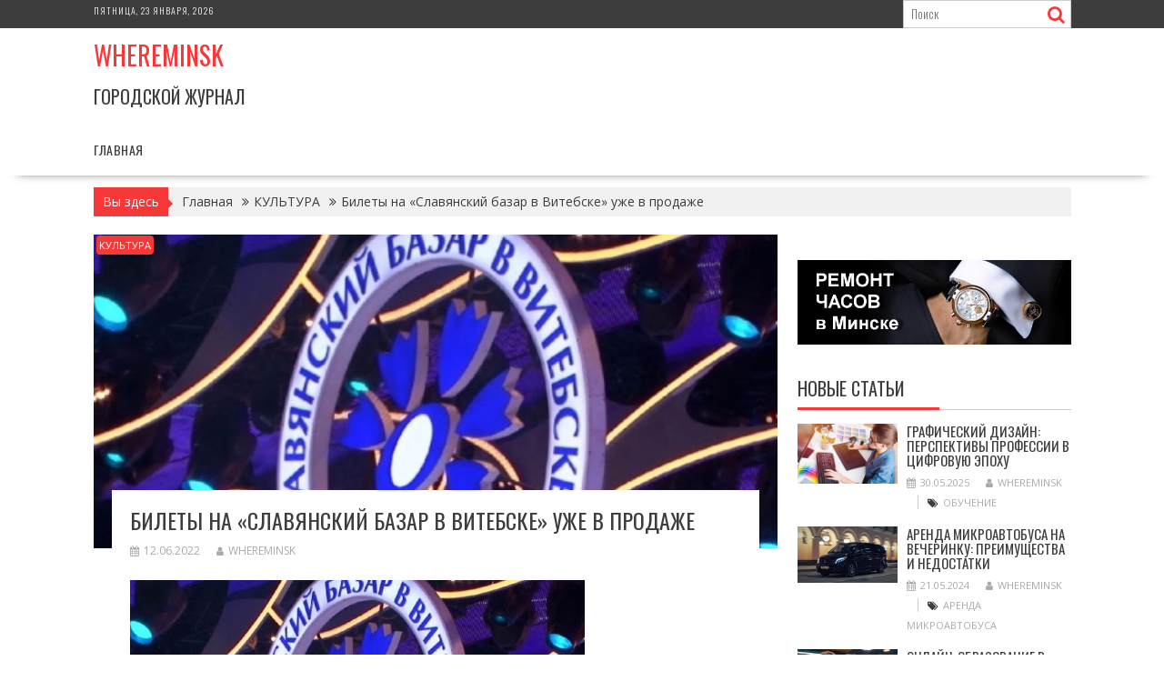

--- FILE ---
content_type: text/html; charset=UTF-8
request_url: https://whereminsk.by/bilety-na-slavianskii-bazar-v-vitebske-yje-v-prodaje/
body_size: 25958
content:
<!DOCTYPE html><html lang="ru-RU">
			<head>

				<meta charset="UTF-8">
		<meta name="viewport" content="width=device-width, initial-scale=1">
		<link rel="profile" href="http://gmpg.org/xfn/11">
		<link rel="pingback" href="https://whereminsk.by/xmlrpc.php">
		<meta name='robots' content='index, follow, max-image-preview:large, max-snippet:-1, max-video-preview:-1' />

	<!-- This site is optimized with the Yoast SEO plugin v26.6 - https://yoast.com/wordpress/plugins/seo/ -->
	<title>Билеты на «Славянский базар в Витебске» уже в продаже - Whereminsk</title>
	<link rel="canonical" href="https://whereminsk.by/bilety-na-slavianskii-bazar-v-vitebske-yje-v-prodaje/" />
	<meta property="og:locale" content="ru_RU" />
	<meta property="og:type" content="article" />
	<meta property="og:title" content="Билеты на «Славянский базар в Витебске» уже в продаже - Whereminsk" />
	<meta property="og:description" content="Билеты на основные события фестиваля «Славянский базар в Витебске», которые запланированы в Летнем амфитеатре, можно купить с 18 февраля. Теперь есть возможность приобрести билеты на проекты, которые пройдут в концертном зале «Витебск» и на новой площадке у концертного зала, в Белорусском театре «Лялька», Витебской областной филармонии, НАДТ имени Якуба Коласа. В дирекции «Славянского базара в Витебске» раскрыли тайну обещанной цирковой увертюры к фестивалю: 13 июля в Летнем амфитеатре выступят артисты Белгосцирка в сопровождении циркового оркестра под управлением Юрия Довальцова. Шоу-программа «Этот волшебный цирк» расскажет историю циркового искусства в Беларуси от&hellip;" />
	<meta property="og:url" content="https://whereminsk.by/bilety-na-slavianskii-bazar-v-vitebske-yje-v-prodaje/" />
	<meta property="og:site_name" content="Whereminsk" />
	<meta property="article:published_time" content="2022-06-12T10:45:35+00:00" />
	<meta name="author" content="WhereMinsk" />
	<meta name="twitter:card" content="summary_large_image" />
	<meta name="twitter:label1" content="Написано автором" />
	<meta name="twitter:data1" content="WhereMinsk" />
	<script type="application/ld+json" class="yoast-schema-graph">{"@context":"https://schema.org","@graph":[{"@type":"Article","@id":"https://whereminsk.by/bilety-na-slavianskii-bazar-v-vitebske-yje-v-prodaje/#article","isPartOf":{"@id":"https://whereminsk.by/bilety-na-slavianskii-bazar-v-vitebske-yje-v-prodaje/"},"author":{"name":"WhereMinsk","@id":"https://whereminsk.by/#/schema/person/9c43880c5743fec822a4546aefe240c0"},"headline":"Билеты на «Славянский базар в Витебске» уже в продаже","datePublished":"2022-06-12T10:45:35+00:00","mainEntityOfPage":{"@id":"https://whereminsk.by/bilety-na-slavianskii-bazar-v-vitebske-yje-v-prodaje/"},"wordCount":136,"publisher":{"@id":"https://whereminsk.by/#organization"},"image":{"@id":"https://whereminsk.by/bilety-na-slavianskii-bazar-v-vitebske-yje-v-prodaje/#primaryimage"},"thumbnailUrl":"https://whereminsk.by/wp-content/uploads/2022/06/0a21b509cd9e28182228d8ef9b532156.jpg","articleSection":["КУЛЬТУРА"],"inLanguage":"ru-RU"},{"@type":"WebPage","@id":"https://whereminsk.by/bilety-na-slavianskii-bazar-v-vitebske-yje-v-prodaje/","url":"https://whereminsk.by/bilety-na-slavianskii-bazar-v-vitebske-yje-v-prodaje/","name":"Билеты на «Славянский базар в Витебске» уже в продаже - Whereminsk","isPartOf":{"@id":"https://whereminsk.by/#website"},"primaryImageOfPage":{"@id":"https://whereminsk.by/bilety-na-slavianskii-bazar-v-vitebske-yje-v-prodaje/#primaryimage"},"image":{"@id":"https://whereminsk.by/bilety-na-slavianskii-bazar-v-vitebske-yje-v-prodaje/#primaryimage"},"thumbnailUrl":"https://whereminsk.by/wp-content/uploads/2022/06/0a21b509cd9e28182228d8ef9b532156.jpg","datePublished":"2022-06-12T10:45:35+00:00","breadcrumb":{"@id":"https://whereminsk.by/bilety-na-slavianskii-bazar-v-vitebske-yje-v-prodaje/#breadcrumb"},"inLanguage":"ru-RU","potentialAction":[{"@type":"ReadAction","target":["https://whereminsk.by/bilety-na-slavianskii-bazar-v-vitebske-yje-v-prodaje/"]}]},{"@type":"ImageObject","inLanguage":"ru-RU","@id":"https://whereminsk.by/bilety-na-slavianskii-bazar-v-vitebske-yje-v-prodaje/#primaryimage","url":"https://whereminsk.by/wp-content/uploads/2022/06/0a21b509cd9e28182228d8ef9b532156.jpg","contentUrl":"https://whereminsk.by/wp-content/uploads/2022/06/0a21b509cd9e28182228d8ef9b532156.jpg","width":500,"height":229},{"@type":"BreadcrumbList","@id":"https://whereminsk.by/bilety-na-slavianskii-bazar-v-vitebske-yje-v-prodaje/#breadcrumb","itemListElement":[{"@type":"ListItem","position":1,"name":"Главная страница","item":"https://whereminsk.by/"},{"@type":"ListItem","position":2,"name":"Билеты на «Славянский базар в Витебске» уже в продаже"}]},{"@type":"WebSite","@id":"https://whereminsk.by/#website","url":"https://whereminsk.by/","name":"Whereminsk","description":"Городской журнал","publisher":{"@id":"https://whereminsk.by/#organization"},"potentialAction":[{"@type":"SearchAction","target":{"@type":"EntryPoint","urlTemplate":"https://whereminsk.by/?s={search_term_string}"},"query-input":{"@type":"PropertyValueSpecification","valueRequired":true,"valueName":"search_term_string"}}],"inLanguage":"ru-RU"},{"@type":"Organization","@id":"https://whereminsk.by/#organization","name":"Whereminsk","url":"https://whereminsk.by/","logo":{"@type":"ImageObject","inLanguage":"ru-RU","@id":"https://whereminsk.by/#/schema/logo/image/","url":"","contentUrl":"","caption":"Whereminsk"},"image":{"@id":"https://whereminsk.by/#/schema/logo/image/"}},{"@type":"Person","@id":"https://whereminsk.by/#/schema/person/9c43880c5743fec822a4546aefe240c0","name":"WhereMinsk","image":{"@type":"ImageObject","inLanguage":"ru-RU","@id":"https://whereminsk.by/#/schema/person/image/","url":"https://secure.gravatar.com/avatar/08f417227d9400b0c11182af2d40ead3d220d0e743dc3d8668cb9e99c90ba605?s=96&d=mm&r=g","contentUrl":"https://secure.gravatar.com/avatar/08f417227d9400b0c11182af2d40ead3d220d0e743dc3d8668cb9e99c90ba605?s=96&d=mm&r=g","caption":"WhereMinsk"},"sameAs":["https://whereminsk.by"],"url":"https://whereminsk.by/author/admin/"}]}</script>
	<!-- / Yoast SEO plugin. -->


<link rel='dns-prefetch' href='//fonts.googleapis.com' />
<link rel="alternate" type="application/rss+xml" title="Whereminsk &raquo; Лента" href="https://whereminsk.by/feed/" />
<link rel="alternate" type="application/rss+xml" title="Whereminsk &raquo; Лента комментариев" href="https://whereminsk.by/comments/feed/" />
<link rel="alternate" type="text/calendar" title="Whereminsk &raquo; Новостная лента iCal" href="https://whereminsk.by/events/?ical=1" />
<link rel="alternate" title="oEmbed (JSON)" type="application/json+oembed" href="https://whereminsk.by/wp-json/oembed/1.0/embed?url=https%3A%2F%2Fwhereminsk.by%2Fbilety-na-slavianskii-bazar-v-vitebske-yje-v-prodaje%2F" />
<link rel="alternate" title="oEmbed (XML)" type="text/xml+oembed" href="https://whereminsk.by/wp-json/oembed/1.0/embed?url=https%3A%2F%2Fwhereminsk.by%2Fbilety-na-slavianskii-bazar-v-vitebske-yje-v-prodaje%2F&#038;format=xml" />
<style id='wp-img-auto-sizes-contain-inline-css' type='text/css'>
img:is([sizes=auto i],[sizes^="auto," i]){contain-intrinsic-size:3000px 1500px}
/*# sourceURL=wp-img-auto-sizes-contain-inline-css */
</style>
<style id='wp-emoji-styles-inline-css' type='text/css'>

	img.wp-smiley, img.emoji {
		display: inline !important;
		border: none !important;
		box-shadow: none !important;
		height: 1em !important;
		width: 1em !important;
		margin: 0 0.07em !important;
		vertical-align: -0.1em !important;
		background: none !important;
		padding: 0 !important;
	}
/*# sourceURL=wp-emoji-styles-inline-css */
</style>
<link rel='stylesheet' id='wp-block-library-css' href='https://whereminsk.by/wp-includes/css/dist/block-library/style.min.css?ver=6.9' type='text/css' media='all' />
<style id='wp-block-heading-inline-css' type='text/css'>
h1:where(.wp-block-heading).has-background,h2:where(.wp-block-heading).has-background,h3:where(.wp-block-heading).has-background,h4:where(.wp-block-heading).has-background,h5:where(.wp-block-heading).has-background,h6:where(.wp-block-heading).has-background{padding:1.25em 2.375em}h1.has-text-align-left[style*=writing-mode]:where([style*=vertical-lr]),h1.has-text-align-right[style*=writing-mode]:where([style*=vertical-rl]),h2.has-text-align-left[style*=writing-mode]:where([style*=vertical-lr]),h2.has-text-align-right[style*=writing-mode]:where([style*=vertical-rl]),h3.has-text-align-left[style*=writing-mode]:where([style*=vertical-lr]),h3.has-text-align-right[style*=writing-mode]:where([style*=vertical-rl]),h4.has-text-align-left[style*=writing-mode]:where([style*=vertical-lr]),h4.has-text-align-right[style*=writing-mode]:where([style*=vertical-rl]),h5.has-text-align-left[style*=writing-mode]:where([style*=vertical-lr]),h5.has-text-align-right[style*=writing-mode]:where([style*=vertical-rl]),h6.has-text-align-left[style*=writing-mode]:where([style*=vertical-lr]),h6.has-text-align-right[style*=writing-mode]:where([style*=vertical-rl]){rotate:180deg}
/*# sourceURL=https://whereminsk.by/wp-includes/blocks/heading/style.min.css */
</style>
<style id='wp-block-latest-posts-inline-css' type='text/css'>
.wp-block-latest-posts{box-sizing:border-box}.wp-block-latest-posts.alignleft{margin-right:2em}.wp-block-latest-posts.alignright{margin-left:2em}.wp-block-latest-posts.wp-block-latest-posts__list{list-style:none}.wp-block-latest-posts.wp-block-latest-posts__list li{clear:both;overflow-wrap:break-word}.wp-block-latest-posts.is-grid{display:flex;flex-wrap:wrap}.wp-block-latest-posts.is-grid li{margin:0 1.25em 1.25em 0;width:100%}@media (min-width:600px){.wp-block-latest-posts.columns-2 li{width:calc(50% - .625em)}.wp-block-latest-posts.columns-2 li:nth-child(2n){margin-right:0}.wp-block-latest-posts.columns-3 li{width:calc(33.33333% - .83333em)}.wp-block-latest-posts.columns-3 li:nth-child(3n){margin-right:0}.wp-block-latest-posts.columns-4 li{width:calc(25% - .9375em)}.wp-block-latest-posts.columns-4 li:nth-child(4n){margin-right:0}.wp-block-latest-posts.columns-5 li{width:calc(20% - 1em)}.wp-block-latest-posts.columns-5 li:nth-child(5n){margin-right:0}.wp-block-latest-posts.columns-6 li{width:calc(16.66667% - 1.04167em)}.wp-block-latest-posts.columns-6 li:nth-child(6n){margin-right:0}}:root :where(.wp-block-latest-posts.is-grid){padding:0}:root :where(.wp-block-latest-posts.wp-block-latest-posts__list){padding-left:0}.wp-block-latest-posts__post-author,.wp-block-latest-posts__post-date{display:block;font-size:.8125em}.wp-block-latest-posts__post-excerpt,.wp-block-latest-posts__post-full-content{margin-bottom:1em;margin-top:.5em}.wp-block-latest-posts__featured-image a{display:inline-block}.wp-block-latest-posts__featured-image img{height:auto;max-width:100%;width:auto}.wp-block-latest-posts__featured-image.alignleft{float:left;margin-right:1em}.wp-block-latest-posts__featured-image.alignright{float:right;margin-left:1em}.wp-block-latest-posts__featured-image.aligncenter{margin-bottom:1em;text-align:center}
/*# sourceURL=https://whereminsk.by/wp-includes/blocks/latest-posts/style.min.css */
</style>
<style id='wp-block-search-inline-css' type='text/css'>
.wp-block-search__button{margin-left:10px;word-break:normal}.wp-block-search__button.has-icon{line-height:0}.wp-block-search__button svg{height:1.25em;min-height:24px;min-width:24px;width:1.25em;fill:currentColor;vertical-align:text-bottom}:where(.wp-block-search__button){border:1px solid #ccc;padding:6px 10px}.wp-block-search__inside-wrapper{display:flex;flex:auto;flex-wrap:nowrap;max-width:100%}.wp-block-search__label{width:100%}.wp-block-search.wp-block-search__button-only .wp-block-search__button{box-sizing:border-box;display:flex;flex-shrink:0;justify-content:center;margin-left:0;max-width:100%}.wp-block-search.wp-block-search__button-only .wp-block-search__inside-wrapper{min-width:0!important;transition-property:width}.wp-block-search.wp-block-search__button-only .wp-block-search__input{flex-basis:100%;transition-duration:.3s}.wp-block-search.wp-block-search__button-only.wp-block-search__searchfield-hidden,.wp-block-search.wp-block-search__button-only.wp-block-search__searchfield-hidden .wp-block-search__inside-wrapper{overflow:hidden}.wp-block-search.wp-block-search__button-only.wp-block-search__searchfield-hidden .wp-block-search__input{border-left-width:0!important;border-right-width:0!important;flex-basis:0;flex-grow:0;margin:0;min-width:0!important;padding-left:0!important;padding-right:0!important;width:0!important}:where(.wp-block-search__input){appearance:none;border:1px solid #949494;flex-grow:1;font-family:inherit;font-size:inherit;font-style:inherit;font-weight:inherit;letter-spacing:inherit;line-height:inherit;margin-left:0;margin-right:0;min-width:3rem;padding:8px;text-decoration:unset!important;text-transform:inherit}:where(.wp-block-search__button-inside .wp-block-search__inside-wrapper){background-color:#fff;border:1px solid #949494;box-sizing:border-box;padding:4px}:where(.wp-block-search__button-inside .wp-block-search__inside-wrapper) .wp-block-search__input{border:none;border-radius:0;padding:0 4px}:where(.wp-block-search__button-inside .wp-block-search__inside-wrapper) .wp-block-search__input:focus{outline:none}:where(.wp-block-search__button-inside .wp-block-search__inside-wrapper) :where(.wp-block-search__button){padding:4px 8px}.wp-block-search.aligncenter .wp-block-search__inside-wrapper{margin:auto}.wp-block[data-align=right] .wp-block-search.wp-block-search__button-only .wp-block-search__inside-wrapper{float:right}
/*# sourceURL=https://whereminsk.by/wp-includes/blocks/search/style.min.css */
</style>
<style id='wp-block-search-theme-inline-css' type='text/css'>
.wp-block-search .wp-block-search__label{font-weight:700}.wp-block-search__button{border:1px solid #ccc;padding:.375em .625em}
/*# sourceURL=https://whereminsk.by/wp-includes/blocks/search/theme.min.css */
</style>
<style id='wp-block-group-inline-css' type='text/css'>
.wp-block-group{box-sizing:border-box}:where(.wp-block-group.wp-block-group-is-layout-constrained){position:relative}
/*# sourceURL=https://whereminsk.by/wp-includes/blocks/group/style.min.css */
</style>
<style id='wp-block-group-theme-inline-css' type='text/css'>
:where(.wp-block-group.has-background){padding:1.25em 2.375em}
/*# sourceURL=https://whereminsk.by/wp-includes/blocks/group/theme.min.css */
</style>
<style id='global-styles-inline-css' type='text/css'>
:root{--wp--preset--aspect-ratio--square: 1;--wp--preset--aspect-ratio--4-3: 4/3;--wp--preset--aspect-ratio--3-4: 3/4;--wp--preset--aspect-ratio--3-2: 3/2;--wp--preset--aspect-ratio--2-3: 2/3;--wp--preset--aspect-ratio--16-9: 16/9;--wp--preset--aspect-ratio--9-16: 9/16;--wp--preset--color--black: #000000;--wp--preset--color--cyan-bluish-gray: #abb8c3;--wp--preset--color--white: #ffffff;--wp--preset--color--pale-pink: #f78da7;--wp--preset--color--vivid-red: #cf2e2e;--wp--preset--color--luminous-vivid-orange: #ff6900;--wp--preset--color--luminous-vivid-amber: #fcb900;--wp--preset--color--light-green-cyan: #7bdcb5;--wp--preset--color--vivid-green-cyan: #00d084;--wp--preset--color--pale-cyan-blue: #8ed1fc;--wp--preset--color--vivid-cyan-blue: #0693e3;--wp--preset--color--vivid-purple: #9b51e0;--wp--preset--gradient--vivid-cyan-blue-to-vivid-purple: linear-gradient(135deg,rgb(6,147,227) 0%,rgb(155,81,224) 100%);--wp--preset--gradient--light-green-cyan-to-vivid-green-cyan: linear-gradient(135deg,rgb(122,220,180) 0%,rgb(0,208,130) 100%);--wp--preset--gradient--luminous-vivid-amber-to-luminous-vivid-orange: linear-gradient(135deg,rgb(252,185,0) 0%,rgb(255,105,0) 100%);--wp--preset--gradient--luminous-vivid-orange-to-vivid-red: linear-gradient(135deg,rgb(255,105,0) 0%,rgb(207,46,46) 100%);--wp--preset--gradient--very-light-gray-to-cyan-bluish-gray: linear-gradient(135deg,rgb(238,238,238) 0%,rgb(169,184,195) 100%);--wp--preset--gradient--cool-to-warm-spectrum: linear-gradient(135deg,rgb(74,234,220) 0%,rgb(151,120,209) 20%,rgb(207,42,186) 40%,rgb(238,44,130) 60%,rgb(251,105,98) 80%,rgb(254,248,76) 100%);--wp--preset--gradient--blush-light-purple: linear-gradient(135deg,rgb(255,206,236) 0%,rgb(152,150,240) 100%);--wp--preset--gradient--blush-bordeaux: linear-gradient(135deg,rgb(254,205,165) 0%,rgb(254,45,45) 50%,rgb(107,0,62) 100%);--wp--preset--gradient--luminous-dusk: linear-gradient(135deg,rgb(255,203,112) 0%,rgb(199,81,192) 50%,rgb(65,88,208) 100%);--wp--preset--gradient--pale-ocean: linear-gradient(135deg,rgb(255,245,203) 0%,rgb(182,227,212) 50%,rgb(51,167,181) 100%);--wp--preset--gradient--electric-grass: linear-gradient(135deg,rgb(202,248,128) 0%,rgb(113,206,126) 100%);--wp--preset--gradient--midnight: linear-gradient(135deg,rgb(2,3,129) 0%,rgb(40,116,252) 100%);--wp--preset--font-size--small: 13px;--wp--preset--font-size--medium: 20px;--wp--preset--font-size--large: 36px;--wp--preset--font-size--x-large: 42px;--wp--preset--spacing--20: 0.44rem;--wp--preset--spacing--30: 0.67rem;--wp--preset--spacing--40: 1rem;--wp--preset--spacing--50: 1.5rem;--wp--preset--spacing--60: 2.25rem;--wp--preset--spacing--70: 3.38rem;--wp--preset--spacing--80: 5.06rem;--wp--preset--shadow--natural: 6px 6px 9px rgba(0, 0, 0, 0.2);--wp--preset--shadow--deep: 12px 12px 50px rgba(0, 0, 0, 0.4);--wp--preset--shadow--sharp: 6px 6px 0px rgba(0, 0, 0, 0.2);--wp--preset--shadow--outlined: 6px 6px 0px -3px rgb(255, 255, 255), 6px 6px rgb(0, 0, 0);--wp--preset--shadow--crisp: 6px 6px 0px rgb(0, 0, 0);}:where(.is-layout-flex){gap: 0.5em;}:where(.is-layout-grid){gap: 0.5em;}body .is-layout-flex{display: flex;}.is-layout-flex{flex-wrap: wrap;align-items: center;}.is-layout-flex > :is(*, div){margin: 0;}body .is-layout-grid{display: grid;}.is-layout-grid > :is(*, div){margin: 0;}:where(.wp-block-columns.is-layout-flex){gap: 2em;}:where(.wp-block-columns.is-layout-grid){gap: 2em;}:where(.wp-block-post-template.is-layout-flex){gap: 1.25em;}:where(.wp-block-post-template.is-layout-grid){gap: 1.25em;}.has-black-color{color: var(--wp--preset--color--black) !important;}.has-cyan-bluish-gray-color{color: var(--wp--preset--color--cyan-bluish-gray) !important;}.has-white-color{color: var(--wp--preset--color--white) !important;}.has-pale-pink-color{color: var(--wp--preset--color--pale-pink) !important;}.has-vivid-red-color{color: var(--wp--preset--color--vivid-red) !important;}.has-luminous-vivid-orange-color{color: var(--wp--preset--color--luminous-vivid-orange) !important;}.has-luminous-vivid-amber-color{color: var(--wp--preset--color--luminous-vivid-amber) !important;}.has-light-green-cyan-color{color: var(--wp--preset--color--light-green-cyan) !important;}.has-vivid-green-cyan-color{color: var(--wp--preset--color--vivid-green-cyan) !important;}.has-pale-cyan-blue-color{color: var(--wp--preset--color--pale-cyan-blue) !important;}.has-vivid-cyan-blue-color{color: var(--wp--preset--color--vivid-cyan-blue) !important;}.has-vivid-purple-color{color: var(--wp--preset--color--vivid-purple) !important;}.has-black-background-color{background-color: var(--wp--preset--color--black) !important;}.has-cyan-bluish-gray-background-color{background-color: var(--wp--preset--color--cyan-bluish-gray) !important;}.has-white-background-color{background-color: var(--wp--preset--color--white) !important;}.has-pale-pink-background-color{background-color: var(--wp--preset--color--pale-pink) !important;}.has-vivid-red-background-color{background-color: var(--wp--preset--color--vivid-red) !important;}.has-luminous-vivid-orange-background-color{background-color: var(--wp--preset--color--luminous-vivid-orange) !important;}.has-luminous-vivid-amber-background-color{background-color: var(--wp--preset--color--luminous-vivid-amber) !important;}.has-light-green-cyan-background-color{background-color: var(--wp--preset--color--light-green-cyan) !important;}.has-vivid-green-cyan-background-color{background-color: var(--wp--preset--color--vivid-green-cyan) !important;}.has-pale-cyan-blue-background-color{background-color: var(--wp--preset--color--pale-cyan-blue) !important;}.has-vivid-cyan-blue-background-color{background-color: var(--wp--preset--color--vivid-cyan-blue) !important;}.has-vivid-purple-background-color{background-color: var(--wp--preset--color--vivid-purple) !important;}.has-black-border-color{border-color: var(--wp--preset--color--black) !important;}.has-cyan-bluish-gray-border-color{border-color: var(--wp--preset--color--cyan-bluish-gray) !important;}.has-white-border-color{border-color: var(--wp--preset--color--white) !important;}.has-pale-pink-border-color{border-color: var(--wp--preset--color--pale-pink) !important;}.has-vivid-red-border-color{border-color: var(--wp--preset--color--vivid-red) !important;}.has-luminous-vivid-orange-border-color{border-color: var(--wp--preset--color--luminous-vivid-orange) !important;}.has-luminous-vivid-amber-border-color{border-color: var(--wp--preset--color--luminous-vivid-amber) !important;}.has-light-green-cyan-border-color{border-color: var(--wp--preset--color--light-green-cyan) !important;}.has-vivid-green-cyan-border-color{border-color: var(--wp--preset--color--vivid-green-cyan) !important;}.has-pale-cyan-blue-border-color{border-color: var(--wp--preset--color--pale-cyan-blue) !important;}.has-vivid-cyan-blue-border-color{border-color: var(--wp--preset--color--vivid-cyan-blue) !important;}.has-vivid-purple-border-color{border-color: var(--wp--preset--color--vivid-purple) !important;}.has-vivid-cyan-blue-to-vivid-purple-gradient-background{background: var(--wp--preset--gradient--vivid-cyan-blue-to-vivid-purple) !important;}.has-light-green-cyan-to-vivid-green-cyan-gradient-background{background: var(--wp--preset--gradient--light-green-cyan-to-vivid-green-cyan) !important;}.has-luminous-vivid-amber-to-luminous-vivid-orange-gradient-background{background: var(--wp--preset--gradient--luminous-vivid-amber-to-luminous-vivid-orange) !important;}.has-luminous-vivid-orange-to-vivid-red-gradient-background{background: var(--wp--preset--gradient--luminous-vivid-orange-to-vivid-red) !important;}.has-very-light-gray-to-cyan-bluish-gray-gradient-background{background: var(--wp--preset--gradient--very-light-gray-to-cyan-bluish-gray) !important;}.has-cool-to-warm-spectrum-gradient-background{background: var(--wp--preset--gradient--cool-to-warm-spectrum) !important;}.has-blush-light-purple-gradient-background{background: var(--wp--preset--gradient--blush-light-purple) !important;}.has-blush-bordeaux-gradient-background{background: var(--wp--preset--gradient--blush-bordeaux) !important;}.has-luminous-dusk-gradient-background{background: var(--wp--preset--gradient--luminous-dusk) !important;}.has-pale-ocean-gradient-background{background: var(--wp--preset--gradient--pale-ocean) !important;}.has-electric-grass-gradient-background{background: var(--wp--preset--gradient--electric-grass) !important;}.has-midnight-gradient-background{background: var(--wp--preset--gradient--midnight) !important;}.has-small-font-size{font-size: var(--wp--preset--font-size--small) !important;}.has-medium-font-size{font-size: var(--wp--preset--font-size--medium) !important;}.has-large-font-size{font-size: var(--wp--preset--font-size--large) !important;}.has-x-large-font-size{font-size: var(--wp--preset--font-size--x-large) !important;}
/*# sourceURL=global-styles-inline-css */
</style>

<style id='classic-theme-styles-inline-css' type='text/css'>
/*! This file is auto-generated */
.wp-block-button__link{color:#fff;background-color:#32373c;border-radius:9999px;box-shadow:none;text-decoration:none;padding:calc(.667em + 2px) calc(1.333em + 2px);font-size:1.125em}.wp-block-file__button{background:#32373c;color:#fff;text-decoration:none}
/*# sourceURL=/wp-includes/css/classic-themes.min.css */
</style>
<link rel='stylesheet' id='fontawesome-css' href='https://whereminsk.by/wp-content/plugins/gutentor/assets/library/fontawesome/css/all.min.css?ver=5.12.0' type='text/css' media='all' />
<link rel='stylesheet' id='wpness-grid-css' href='https://whereminsk.by/wp-content/plugins/gutentor/assets/library/wpness-grid/wpness-grid.css?ver=1.0.0' type='text/css' media='all' />
<link rel='stylesheet' id='animate-css' href='https://whereminsk.by/wp-content/plugins/gutentor/assets/library/animatecss/animate.min.css?ver=3.7.2' type='text/css' media='all' />
<link rel='stylesheet' id='wp-components-css' href='https://whereminsk.by/wp-includes/css/dist/components/style.min.css?ver=6.9' type='text/css' media='all' />
<link rel='stylesheet' id='wp-preferences-css' href='https://whereminsk.by/wp-includes/css/dist/preferences/style.min.css?ver=6.9' type='text/css' media='all' />
<link rel='stylesheet' id='wp-block-editor-css' href='https://whereminsk.by/wp-includes/css/dist/block-editor/style.min.css?ver=6.9' type='text/css' media='all' />
<link rel='stylesheet' id='wp-reusable-blocks-css' href='https://whereminsk.by/wp-includes/css/dist/reusable-blocks/style.min.css?ver=6.9' type='text/css' media='all' />
<link rel='stylesheet' id='wp-patterns-css' href='https://whereminsk.by/wp-includes/css/dist/patterns/style.min.css?ver=6.9' type='text/css' media='all' />
<link rel='stylesheet' id='wp-editor-css' href='https://whereminsk.by/wp-includes/css/dist/editor/style.min.css?ver=6.9' type='text/css' media='all' />
<link rel='stylesheet' id='gutentor-css' href='https://whereminsk.by/wp-content/plugins/gutentor/dist/blocks.style.build.css?ver=3.5.4' type='text/css' media='all' />
<link rel='stylesheet' id='bxslider-css' href='https://whereminsk.by/wp-content/themes/supernews/assets/library/bxslider/css/jquery.bxslider.min.css?ver=4.2.51' type='text/css' media='all' />
<link rel='stylesheet' id='supernews-googleapis-css' href='//fonts.googleapis.com/css?family=Oswald%3A400%2C300%7COpen+Sans%3A600%2C400&#038;ver=1.0.1' type='text/css' media='all' />
<link rel='stylesheet' id='font-awesome-css' href='https://whereminsk.by/wp-content/themes/supernews/assets/library/Font-Awesome/css/font-awesome.min.css?ver=4.7.0' type='text/css' media='all' />
<link rel='stylesheet' id='supernews-style-css' href='https://whereminsk.by/wp-content/themes/supernews/style.css?ver=6.9' type='text/css' media='all' />
<style id='supernews-style-inline-css' type='text/css'>
mark,
            .comment-form .form-submit input,
            .read-more,
            .header-latest-posts .bn-title,
            .slider-section .cat-links a,
            .featured-desc .above-entry-meta .cat-links a,
            #calendar_wrap #wp-calendar #today,
            #calendar_wrap #wp-calendar #today a,
            .wpcf7-form input.wpcf7-submit:hover,
            .breadcrumb,
            .post-thumb .cat-links > a,
            article.post.sticky,
            .slicknav_btn{
            background: #f73838;
            }
             a:hover,
            .screen-reader-text:focus,
            .bn-content a:hover,
            .socials a:hover,
            .site-title a,
            .widget_search input#s,
            .search-block #searchsubmit,
            .widget_search #searchsubmit,
            .footer-sidebar .featured-desc .below-entry-meta a:hover,
            .slider-section .slide-title:hover,
            .slider-feature-wrap a:hover,
            .featured-desc .below-entry-meta span:hover,
            .posted-on a:hover,
            .cat-links a:hover,
            .comments-link a:hover,
            .edit-link a:hover,
            .tags-links a:hover,
            .byline a:hover,
            .nav-links a:hover,
            #supernews-breadcrumbs a:hover,
            .wpcf7-form input.wpcf7-submit,
            .header-wrapper .menu li:hover > a,
            .header-wrapper .menu > li.current-menu-item > a,
            .header-wrapper .menu > li.current-menu-parent > a,
            .header-wrapper .menu > li.current_page_parent > a,
            .header-wrapper .menu > li.current_page_ancestor > a,
            .header-wrapper .main-navigation ul ul.sub-menu li:hover > a,
            .top-block li a:hover
            {
                color: #f73838;
            }
            .widget_search input#s,
            .tagcloud a{
                border: 1px solid #f73838;
            }
            .footer-wrapper .footer-copyright,
            .nav-links .nav-previous a:hover,
            .nav-links .nav-next a:hover{
                border-top: 1px solid #f73838;
            }
            .widget-title:before,
            .page-header .page-title:before,
            .single .entry-header .entry-title:before,
            .blog-no-image article.post.sticky{
                border-bottom: 3px solid #f73838;
            }
            .wpcf7-form input.wpcf7-submit{
                border: 2px solid #f73838;
            }
            .bn-title::after,
            .breadcrumb::after {
                border-left: 5px solid #f73838;
            }
            .rtl .bn-title::after,
            .rtl .breadcrumb::after {
                border-right: 5px solid #f73838;
                border-left: medium none;
            }
        @media screen and (max-width:992px){
                .slicknav_btn{
                    border: 1px solid #f73838;
                }
                .slicknav_btn.slicknav_open{
                    border: 1px solid #ffffff;
                }
                .slicknav_nav li:hover > a,
                .slicknav_nav li.current-menu-ancestor a,
                .slicknav_nav li.current-menu-item  > a,
                .slicknav_nav li.current_page_item a,
                .slicknav_nav li.current_page_item .slicknav_item span,
                .slicknav_nav li .slicknav_item:hover a{
                    color: #f73838;
                }
            }
                    .cat-links .at-cat-item-1{
                    background: #f73838!important;
                    color : #fff!important;
                    }
                    
                    .cat-links .at-cat-item-1:hover{
                    background: #2d2d2d!important;
                    color : #fff!important;
                    }
                    
                    .cat-links .at-cat-item-2{
                    background: #f73838!important;
                    color : #fff!important;
                    }
                    
                    .cat-links .at-cat-item-2:hover{
                    background: #2d2d2d!important;
                    color : #fff!important;
                    }
                    
                    .cat-links .at-cat-item-3{
                    background: #f73838!important;
                    color : #fff!important;
                    }
                    
                    .cat-links .at-cat-item-3:hover{
                    background: #2d2d2d!important;
                    color : #fff!important;
                    }
                    
                    .cat-links .at-cat-item-4{
                    background: #f73838!important;
                    color : #fff!important;
                    }
                    
                    .cat-links .at-cat-item-4:hover{
                    background: #2d2d2d!important;
                    color : #fff!important;
                    }
                    
                    .cat-links .at-cat-item-5{
                    background: #f73838!important;
                    color : #fff!important;
                    }
                    
                    .cat-links .at-cat-item-5:hover{
                    background: #2d2d2d!important;
                    color : #fff!important;
                    }
                    
                    .cat-links .at-cat-item-6{
                    background: #f73838!important;
                    color : #fff!important;
                    }
                    
                    .cat-links .at-cat-item-6:hover{
                    background: #2d2d2d!important;
                    color : #fff!important;
                    }
                    
                    .cat-links .at-cat-item-7{
                    background: #f73838!important;
                    color : #fff!important;
                    }
                    
                    .cat-links .at-cat-item-7:hover{
                    background: #2d2d2d!important;
                    color : #fff!important;
                    }
                    
                    .cat-links .at-cat-item-8{
                    background: #f73838!important;
                    color : #fff!important;
                    }
                    
                    .cat-links .at-cat-item-8:hover{
                    background: #2d2d2d!important;
                    color : #fff!important;
                    }
                    
                    .cat-links .at-cat-item-9{
                    background: #f73838!important;
                    color : #fff!important;
                    }
                    
                    .cat-links .at-cat-item-9:hover{
                    background: #2d2d2d!important;
                    color : #fff!important;
                    }
                    
                    .cat-links .at-cat-item-10{
                    background: #f73838!important;
                    color : #fff!important;
                    }
                    
                    .cat-links .at-cat-item-10:hover{
                    background: #2d2d2d!important;
                    color : #fff!important;
                    }
                    
                    .cat-links .at-cat-item-11{
                    background: #f73838!important;
                    color : #fff!important;
                    }
                    
                    .cat-links .at-cat-item-11:hover{
                    background: #2d2d2d!important;
                    color : #fff!important;
                    }
                    
                    .cat-links .at-cat-item-12{
                    background: #f73838!important;
                    color : #fff!important;
                    }
                    
                    .cat-links .at-cat-item-12:hover{
                    background: #2d2d2d!important;
                    color : #fff!important;
                    }
                    
                    .cat-links .at-cat-item-13{
                    background: #f73838!important;
                    color : #fff!important;
                    }
                    
                    .cat-links .at-cat-item-13:hover{
                    background: #2d2d2d!important;
                    color : #fff!important;
                    }
                    
                    .cat-links .at-cat-item-14{
                    background: #f73838!important;
                    color : #fff!important;
                    }
                    
                    .cat-links .at-cat-item-14:hover{
                    background: #2d2d2d!important;
                    color : #fff!important;
                    }
                    
                    .cat-links .at-cat-item-15{
                    background: #f73838!important;
                    color : #fff!important;
                    }
                    
                    .cat-links .at-cat-item-15:hover{
                    background: #2d2d2d!important;
                    color : #fff!important;
                    }
                    
                    .cat-links .at-cat-item-16{
                    background: #f73838!important;
                    color : #fff!important;
                    }
                    
                    .cat-links .at-cat-item-16:hover{
                    background: #2d2d2d!important;
                    color : #fff!important;
                    }
                    
                    .cat-links .at-cat-item-17{
                    background: #f73838!important;
                    color : #fff!important;
                    }
                    
                    .cat-links .at-cat-item-17:hover{
                    background: #2d2d2d!important;
                    color : #fff!important;
                    }
                    
                    .cat-links .at-cat-item-18{
                    background: #f73838!important;
                    color : #fff!important;
                    }
                    
                    .cat-links .at-cat-item-18:hover{
                    background: #2d2d2d!important;
                    color : #fff!important;
                    }
                    
                    .cat-links .at-cat-item-19{
                    background: #f73838!important;
                    color : #fff!important;
                    }
                    
                    .cat-links .at-cat-item-19:hover{
                    background: #2d2d2d!important;
                    color : #fff!important;
                    }
                    
                    .cat-links .at-cat-item-20{
                    background: #f73838!important;
                    color : #fff!important;
                    }
                    
                    .cat-links .at-cat-item-20:hover{
                    background: #2d2d2d!important;
                    color : #fff!important;
                    }
                    
                    .cat-links .at-cat-item-21{
                    background: #f73838!important;
                    color : #fff!important;
                    }
                    
                    .cat-links .at-cat-item-21:hover{
                    background: #2d2d2d!important;
                    color : #fff!important;
                    }
                    
                    .cat-links .at-cat-item-22{
                    background: #f73838!important;
                    color : #fff!important;
                    }
                    
                    .cat-links .at-cat-item-22:hover{
                    background: #2d2d2d!important;
                    color : #fff!important;
                    }
                    
                    .cat-links .at-cat-item-23{
                    background: #f73838!important;
                    color : #fff!important;
                    }
                    
                    .cat-links .at-cat-item-23:hover{
                    background: #2d2d2d!important;
                    color : #fff!important;
                    }
                    
                    .cat-links .at-cat-item-24{
                    background: #f73838!important;
                    color : #fff!important;
                    }
                    
                    .cat-links .at-cat-item-24:hover{
                    background: #2d2d2d!important;
                    color : #fff!important;
                    }
                    
                    .cat-links .at-cat-item-25{
                    background: #f73838!important;
                    color : #fff!important;
                    }
                    
                    .cat-links .at-cat-item-25:hover{
                    background: #2d2d2d!important;
                    color : #fff!important;
                    }
                    
                    .cat-links .at-cat-item-26{
                    background: #f73838!important;
                    color : #fff!important;
                    }
                    
                    .cat-links .at-cat-item-26:hover{
                    background: #2d2d2d!important;
                    color : #fff!important;
                    }
                    
                    .cat-links .at-cat-item-27{
                    background: #f73838!important;
                    color : #fff!important;
                    }
                    
                    .cat-links .at-cat-item-27:hover{
                    background: #2d2d2d!important;
                    color : #fff!important;
                    }
                    
                    .cat-links .at-cat-item-28{
                    background: #f73838!important;
                    color : #fff!important;
                    }
                    
                    .cat-links .at-cat-item-28:hover{
                    background: #2d2d2d!important;
                    color : #fff!important;
                    }
                    
                    .cat-links .at-cat-item-29{
                    background: #f73838!important;
                    color : #fff!important;
                    }
                    
                    .cat-links .at-cat-item-29:hover{
                    background: #2d2d2d!important;
                    color : #fff!important;
                    }
                    
                    .cat-links .at-cat-item-30{
                    background: #f73838!important;
                    color : #fff!important;
                    }
                    
                    .cat-links .at-cat-item-30:hover{
                    background: #2d2d2d!important;
                    color : #fff!important;
                    }
                    
                    .cat-links .at-cat-item-31{
                    background: #f73838!important;
                    color : #fff!important;
                    }
                    
                    .cat-links .at-cat-item-31:hover{
                    background: #2d2d2d!important;
                    color : #fff!important;
                    }
                    
                    .cat-links .at-cat-item-32{
                    background: #f73838!important;
                    color : #fff!important;
                    }
                    
                    .cat-links .at-cat-item-32:hover{
                    background: #2d2d2d!important;
                    color : #fff!important;
                    }
                    
                    .cat-links .at-cat-item-33{
                    background: #f73838!important;
                    color : #fff!important;
                    }
                    
                    .cat-links .at-cat-item-33:hover{
                    background: #2d2d2d!important;
                    color : #fff!important;
                    }
                    
                    .cat-links .at-cat-item-34{
                    background: #f73838!important;
                    color : #fff!important;
                    }
                    
                    .cat-links .at-cat-item-34:hover{
                    background: #2d2d2d!important;
                    color : #fff!important;
                    }
                    
                    .cat-links .at-cat-item-35{
                    background: #f73838!important;
                    color : #fff!important;
                    }
                    
                    .cat-links .at-cat-item-35:hover{
                    background: #2d2d2d!important;
                    color : #fff!important;
                    }
                    
                    .cat-links .at-cat-item-36{
                    background: #f73838!important;
                    color : #fff!important;
                    }
                    
                    .cat-links .at-cat-item-36:hover{
                    background: #2d2d2d!important;
                    color : #fff!important;
                    }
                    
                    .cat-links .at-cat-item-37{
                    background: #f73838!important;
                    color : #fff!important;
                    }
                    
                    .cat-links .at-cat-item-37:hover{
                    background: #2d2d2d!important;
                    color : #fff!important;
                    }
                    
                    .cat-links .at-cat-item-38{
                    background: #f73838!important;
                    color : #fff!important;
                    }
                    
                    .cat-links .at-cat-item-38:hover{
                    background: #2d2d2d!important;
                    color : #fff!important;
                    }
                    
                    .cat-links .at-cat-item-39{
                    background: #f73838!important;
                    color : #fff!important;
                    }
                    
                    .cat-links .at-cat-item-39:hover{
                    background: #2d2d2d!important;
                    color : #fff!important;
                    }
                    
                    .cat-links .at-cat-item-40{
                    background: #f73838!important;
                    color : #fff!important;
                    }
                    
                    .cat-links .at-cat-item-40:hover{
                    background: #2d2d2d!important;
                    color : #fff!important;
                    }
                    
                    .cat-links .at-cat-item-41{
                    background: #f73838!important;
                    color : #fff!important;
                    }
                    
                    .cat-links .at-cat-item-41:hover{
                    background: #2d2d2d!important;
                    color : #fff!important;
                    }
                    
                    .cat-links .at-cat-item-42{
                    background: #f73838!important;
                    color : #fff!important;
                    }
                    
                    .cat-links .at-cat-item-42:hover{
                    background: #2d2d2d!important;
                    color : #fff!important;
                    }
                    
                    .cat-links .at-cat-item-43{
                    background: #f73838!important;
                    color : #fff!important;
                    }
                    
                    .cat-links .at-cat-item-43:hover{
                    background: #2d2d2d!important;
                    color : #fff!important;
                    }
                    
                    .cat-links .at-cat-item-44{
                    background: #f73838!important;
                    color : #fff!important;
                    }
                    
                    .cat-links .at-cat-item-44:hover{
                    background: #2d2d2d!important;
                    color : #fff!important;
                    }
                    
                    .cat-links .at-cat-item-45{
                    background: #f73838!important;
                    color : #fff!important;
                    }
                    
                    .cat-links .at-cat-item-45:hover{
                    background: #2d2d2d!important;
                    color : #fff!important;
                    }
                    
                    .cat-links .at-cat-item-46{
                    background: #f73838!important;
                    color : #fff!important;
                    }
                    
                    .cat-links .at-cat-item-46:hover{
                    background: #2d2d2d!important;
                    color : #fff!important;
                    }
                    
                    .cat-links .at-cat-item-47{
                    background: #f73838!important;
                    color : #fff!important;
                    }
                    
                    .cat-links .at-cat-item-47:hover{
                    background: #2d2d2d!important;
                    color : #fff!important;
                    }
                    
                    .cat-links .at-cat-item-48{
                    background: #f73838!important;
                    color : #fff!important;
                    }
                    
                    .cat-links .at-cat-item-48:hover{
                    background: #2d2d2d!important;
                    color : #fff!important;
                    }
                    
                    .cat-links .at-cat-item-49{
                    background: #f73838!important;
                    color : #fff!important;
                    }
                    
                    .cat-links .at-cat-item-49:hover{
                    background: #2d2d2d!important;
                    color : #fff!important;
                    }
                    
                    .cat-links .at-cat-item-50{
                    background: #f73838!important;
                    color : #fff!important;
                    }
                    
                    .cat-links .at-cat-item-50:hover{
                    background: #2d2d2d!important;
                    color : #fff!important;
                    }
                    
                    .cat-links .at-cat-item-51{
                    background: #f73838!important;
                    color : #fff!important;
                    }
                    
                    .cat-links .at-cat-item-51:hover{
                    background: #2d2d2d!important;
                    color : #fff!important;
                    }
                    
                    .cat-links .at-cat-item-52{
                    background: #f73838!important;
                    color : #fff!important;
                    }
                    
                    .cat-links .at-cat-item-52:hover{
                    background: #2d2d2d!important;
                    color : #fff!important;
                    }
                    
                    .cat-links .at-cat-item-53{
                    background: #f73838!important;
                    color : #fff!important;
                    }
                    
                    .cat-links .at-cat-item-53:hover{
                    background: #2d2d2d!important;
                    color : #fff!important;
                    }
                    
                    .cat-links .at-cat-item-54{
                    background: #f73838!important;
                    color : #fff!important;
                    }
                    
                    .cat-links .at-cat-item-54:hover{
                    background: #2d2d2d!important;
                    color : #fff!important;
                    }
                    
                    .cat-links .at-cat-item-61{
                    background: #f73838!important;
                    color : #fff!important;
                    }
                    
                    .cat-links .at-cat-item-61:hover{
                    background: #2d2d2d!important;
                    color : #fff!important;
                    }
                    
                    .cat-links .at-cat-item-63{
                    background: #f73838!important;
                    color : #fff!important;
                    }
                    
                    .cat-links .at-cat-item-63:hover{
                    background: #2d2d2d!important;
                    color : #fff!important;
                    }
                    
                    .cat-links .at-cat-item-71{
                    background: #f73838!important;
                    color : #fff!important;
                    }
                    
                    .cat-links .at-cat-item-71:hover{
                    background: #2d2d2d!important;
                    color : #fff!important;
                    }
                    
                    .cat-links .at-cat-item-121{
                    background: #f73838!important;
                    color : #fff!important;
                    }
                    
                    .cat-links .at-cat-item-121:hover{
                    background: #2d2d2d!important;
                    color : #fff!important;
                    }
                    
                    .cat-links .at-cat-item-185{
                    background: #f73838!important;
                    color : #fff!important;
                    }
                    
                    .cat-links .at-cat-item-185:hover{
                    background: #2d2d2d!important;
                    color : #fff!important;
                    }
                    
/*# sourceURL=supernews-style-inline-css */
</style>
<link rel='stylesheet' id='supernews-block-front-styles-css' href='https://whereminsk.by/wp-content/themes/supernews/acmethemes/gutenberg/gutenberg-front.css?ver=1.0' type='text/css' media='all' />
<style id='kadence-blocks-global-variables-inline-css' type='text/css'>
:root {--global-kb-font-size-sm:clamp(0.8rem, 0.73rem + 0.217vw, 0.9rem);--global-kb-font-size-md:clamp(1.1rem, 0.995rem + 0.326vw, 1.25rem);--global-kb-font-size-lg:clamp(1.75rem, 1.576rem + 0.543vw, 2rem);--global-kb-font-size-xl:clamp(2.25rem, 1.728rem + 1.63vw, 3rem);--global-kb-font-size-xxl:clamp(2.5rem, 1.456rem + 3.26vw, 4rem);--global-kb-font-size-xxxl:clamp(2.75rem, 0.489rem + 7.065vw, 6rem);}:root {--global-palette1: #3182CE;--global-palette2: #2B6CB0;--global-palette3: #1A202C;--global-palette4: #2D3748;--global-palette5: #4A5568;--global-palette6: #718096;--global-palette7: #EDF2F7;--global-palette8: #F7FAFC;--global-palette9: #ffffff;}
/*# sourceURL=kadence-blocks-global-variables-inline-css */
</style>
<script type="text/javascript" src="https://whereminsk.by/wp-content/plugins/wp-yandex-metrika/assets/YmEc.min.js?ver=1.2.2" id="wp-yandex-metrika_YmEc-js"></script>
<script type="text/javascript" id="wp-yandex-metrika_YmEc-js-after">
/* <![CDATA[ */
window.tmpwpym={datalayername:'dataLayer',counters:JSON.parse('[{"number":"89169896","webvisor":0}]'),targets:JSON.parse('[]')};
//# sourceURL=wp-yandex-metrika_YmEc-js-after
/* ]]> */
</script>
<script type="text/javascript" src="https://whereminsk.by/wp-includes/js/jquery/jquery.min.js?ver=3.7.1" id="jquery-core-js"></script>
<script type="text/javascript" src="https://whereminsk.by/wp-includes/js/jquery/jquery-migrate.min.js?ver=3.4.1" id="jquery-migrate-js"></script>
<script type="text/javascript" src="https://whereminsk.by/wp-content/plugins/wp-yandex-metrika/assets/frontend.min.js?ver=1.2.2" id="wp-yandex-metrika_frontend-js"></script>
<link rel="https://api.w.org/" href="https://whereminsk.by/wp-json/" /><link rel="alternate" title="JSON" type="application/json" href="https://whereminsk.by/wp-json/wp/v2/posts/1336" /><link rel="EditURI" type="application/rsd+xml" title="RSD" href="https://whereminsk.by/xmlrpc.php?rsd" />
<meta name="generator" content="WordPress 6.9" />
<link rel='shortlink' href='https://whereminsk.by/?p=1336' />
<meta name="verification" content="f612c7d25f5690ad41496fcfdbf8d1" /><meta name="et-api-version" content="v1"><meta name="et-api-origin" content="https://whereminsk.by"><link rel="https://theeventscalendar.com/" href="https://whereminsk.by/wp-json/tribe/tickets/v1/" /><meta name="tec-api-version" content="v1"><meta name="tec-api-origin" content="https://whereminsk.by"><link rel="alternate" href="https://whereminsk.by/wp-json/tribe/events/v1/" />        <!-- Yandex.Metrica counter -->
        <script type="text/javascript">
            (function (m, e, t, r, i, k, a) {
                m[i] = m[i] || function () {
                    (m[i].a = m[i].a || []).push(arguments)
                };
                m[i].l = 1 * new Date();
                k = e.createElement(t), a = e.getElementsByTagName(t)[0], k.async = 1, k.src = r, a.parentNode.insertBefore(k, a)
            })

            (window, document, "script", "https://mc.yandex.ru/metrika/tag.js", "ym");

            ym("89169896", "init", {
                clickmap: true,
                trackLinks: true,
                accurateTrackBounce: true,
                webvisor: false,
                ecommerce: "dataLayer",
                params: {
                    __ym: {
                        "ymCmsPlugin": {
                            "cms": "wordpress",
                            "cmsVersion":"6.9",
                            "pluginVersion": "1.2.2",
                            "ymCmsRip": "1554509000"
                        }
                    }
                }
            });
        </script>
        <!-- /Yandex.Metrica counter -->
        <link rel="icon" href="https://whereminsk.by/wp-content/uploads/2023/08/cropped-whereminsk_-32x32.jpg" sizes="32x32" />
<link rel="icon" href="https://whereminsk.by/wp-content/uploads/2023/08/cropped-whereminsk_-192x192.jpg" sizes="192x192" />
<link rel="apple-touch-icon" href="https://whereminsk.by/wp-content/uploads/2023/08/cropped-whereminsk_-180x180.jpg" />
<meta name="msapplication-TileImage" content="https://whereminsk.by/wp-content/uploads/2023/08/cropped-whereminsk_-270x270.jpg" />

	</head>
<body class="wp-singular post-template-default single single-post postid-1336 single-format-standard wp-theme-supernews gutentor-active tribe-no-js at-sticky-sidebar left-logo-right-ads right-sidebar tribe-theme-supernews">

		<div id="page" class="hfeed site">
				<a class="skip-link screen-reader-text" href="#content" title="link">Перейти к содержимому</a>
				<header id="masthead" class="site-header">
			<div class="top-header-section clearfix">
				<div class="wrapper">
					 <div class="header-date top-block">Пятница, 23 января, 2026</div>						<div class="header-search top-block">
							<div class="search-block">
	<form action="https://whereminsk.by" class="searchform" id="searchform" method="get" role="search">
		<div>
			<label for="menu-search" class="screen-reader-text"></label>
						<input type="text"  placeholder="Поиск"  id="menu-search" name="s" value="">
			<button class="fa fa-search" type="submit" id="searchsubmit"></button>
		</div>
	</form>
</div>
						</div>
										</div>
			</div><!-- .top-header-section -->
			<div class="header-wrapper clearfix">
				<div class="header-container">
										<div class="wrapper site-branding clearfix">
												<div class="site-logo">
																<p class="site-title">
										<a href="https://whereminsk.by/" rel="home">Whereminsk</a>
									</p>
																			<p class="site-description">Городской журнал</p>
																</div><!--site-logo-->
														<div class="header-ainfo float-right">
								<aside id="text-6" class="widget widget_text">			<div class="textwidget"></div>
		</aside>							</div>
												<div class="clearfix"></div>
					</div>
										<nav id="site-navigation" class="main-navigation  clearfix">
						<div class="header-main-menu wrapper clearfix">
							<div class="acmethemes-nav"><ul id="menu-menu" class="menu"><li id="menu-item-1196" class="menu-item menu-item-type-custom menu-item-object-custom menu-item-1196"><a href="/">Главная</a></li>
</ul></div>						</div>
						<div class="responsive-slick-menu clearfix"></div>
					</nav>
										<!-- #site-navigation -->
				</div>
				<!-- .header-container -->
			</div>
			<!-- header-wrapper-->
		</header>
		<!-- #masthead -->
				<div class="wrapper content-wrapper clearfix">
			<div id="content" class="site-content">
		<div class='breadcrumbs clearfix'><span class='breadcrumb'>Вы здесь</span><div id='supernews-breadcrumbs'><div role="navigation" aria-label="Навигационные цепочки" class="breadcrumb-trail breadcrumbs" itemprop="breadcrumb"><ul class="trail-items" itemscope itemtype="http://schema.org/BreadcrumbList"><meta name="numberOfItems" content="3" /><meta name="itemListOrder" content="Ascending" /><li itemprop="itemListElement" itemscope itemtype="http://schema.org/ListItem" class="trail-item trail-begin"><a href="https://whereminsk.by/" rel="home" itemprop="item"><span itemprop="name">Главная</span></a><meta itemprop="position" content="1" /></li><li itemprop="itemListElement" itemscope itemtype="http://schema.org/ListItem" class="trail-item"><a href="https://whereminsk.by/kultura/" itemprop="item"><span itemprop="name">КУЛЬТУРА</span></a><meta itemprop="position" content="2" /></li><li class="trail-item trail-end"><span><span>Билеты на «Славянский базар в Витебске» уже в продаже</span></span></li></ul></div></div></div><div class='clear'></div>	<div id="primary" class="content-area">
		<main id="main" class="site-main">

		<article id="post-1336" class="post-1336 post type-post status-publish format-standard has-post-thumbnail hentry category-kultura">
	<!--post thumbnal options-->
			<div class="post-thumb">
			<img width="500" height="229" src="https://whereminsk.by/wp-content/uploads/2022/06/0a21b509cd9e28182228d8ef9b532156.jpg" class="attachment-full size-full wp-post-image" alt="" decoding="async" fetchpriority="high" srcset="https://whereminsk.by/wp-content/uploads/2022/06/0a21b509cd9e28182228d8ef9b532156.jpg 500w, https://whereminsk.by/wp-content/uploads/2022/06/0a21b509cd9e28182228d8ef9b532156-300x137.jpg 300w" sizes="(max-width: 500px) 100vw, 500px" /><span class="cat-links"><a class="at-cat-item-5" href="https://whereminsk.by/kultura/"  rel="category tag">КУЛЬТУРА</a>&nbsp;</span>		</div><!-- .post-thumb-->
			<div class="post-content">
		<header class="entry-header">
			<h1 class="entry-title">Билеты на «Славянский базар в Витебске» уже в продаже</h1>			<div class="entry-meta">
									<span class="posted-on"><a href="https://whereminsk.by/bilety-na-slavianskii-bazar-v-vitebske-yje-v-prodaje/" rel="bookmark"><i class="fa fa-calendar"></i><time class="entry-date published updated" datetime="2022-06-12T13:45:35+03:00">12.06.2022</time></a></span><span class="byline"> <span class="author vcard"><a class="url fn n" href="https://whereminsk.by/author/admin/"><i class="fa fa-user"></i>WhereMinsk</a></span></span>											</div><!-- .entry-meta -->
		</header><!-- .entry-header -->
		<div class="entry-content">
			<p><img decoding="async" title="Билеты на &laquo;Славянский базар в Витебске&raquo; уже в продаже" src="/wp-content/uploads/2022/06/0a21b509cd9e28182228d8ef9b532156.jpg" alt="Билеты на &laquo;Славянский базар в Витебске&raquo; уже в продаже" /></p>
<p>Билеты на основные события фестиваля «Славянский базар в Витебске», которые запланированы в Летнем амфитеатре, можно купить с 18 февраля. Теперь есть возможность приобрести билеты на проекты, которые пройдут в концертном зале «Витебск» и на новой площадке у концертного зала, в Белорусском театре «Лялька», Витебской областной филармонии, НАДТ имени Якуба Коласа.</p>
<p>В дирекции «Славянского базара в Витебске» раскрыли тайну обещанной цирковой увертюры к фестивалю: 13 июля в Летнем амфитеатре выступят артисты Белгосцирка в сопровождении циркового оркестра под управлением Юрия Довальцова.</p>
<p>Шоу-программа «Этот волшебный цирк» расскажет историю циркового искусства в Беларуси от первого профессионального цирка «Лерри» на Дворянской площади в Витебске (он был деревянной постройки и даже изображен на картине Юделя Пэна) до современных вершин, которые берут наши артисты.</p>
<blockquote>
<p>Читайте также: <strong>«Соседи соскучились по «Славянскму базару» в Витебске» — заместитель премьер-министра</strong></p>
</blockquote>
<p><!--noindex--><a target="_blank" rel="nofollow noopener" href="http://vkurier.com/221001">Источник</a><!--/noindex--></p>
		</div><!-- .entry-content -->
	</div>
</article><!-- #post-## -->

	<nav class="navigation post-navigation" aria-label="Записи">
		<h2 class="screen-reader-text">Навигация по записям</h2>
		<div class="nav-links"><div class="nav-previous"><a href="https://whereminsk.by/%d1%96tal%d1%96ia-iana-iak-%d1%96-belarys-tolk%d1%96-z-moram-%d1%96-ceplaia/" rel="prev">Італія, яна як і Беларусь, толькі з морам, і цёплая…</a></div><div class="nav-next"><a href="https://whereminsk.by/grechaskaia-f%d1%96lasof%d1%96ia-skylptara-aliaksandra-shappo-%d1%9e-v%d1%96cebsk%d1%96m-mastack%d1%96m-myze%d1%96/" rel="next">Грэчаская філасофія скульптара Аляксандра Шаппо ў Віцебскім мастацкім музеі</a></div></div>
	</nav>				<h2 class="widget-title">
					Похожие записи				</h2>
							<ul class="featured-entries-col featured-related-posts">
									<li class="acme-col-3 ">
						<!--post thumbnal options-->
													<div class="post-thumb">
								<a href="https://whereminsk.by/podkasty-o-muzyke-i-stilyah-chto-novogo-slushat-v-2026-godu/">
									<img width="150" height="150" src="https://whereminsk.by/wp-content/uploads/2026/01/devushka-150x150.jpg" class="attachment-thumbnail size-thumbnail wp-post-image" alt="" decoding="async" srcset="https://whereminsk.by/wp-content/uploads/2026/01/devushka-150x150.jpg 150w, https://whereminsk.by/wp-content/uploads/2026/01/devushka-300x300.jpg 300w, https://whereminsk.by/wp-content/uploads/2026/01/devushka-768x768.jpg 768w, https://whereminsk.by/wp-content/uploads/2026/01/devushka.jpg 1024w" sizes="(max-width: 150px) 100vw, 150px" />								</a>
								<span class="cat-links"><a class="at-cat-item-5" href="https://whereminsk.by/kultura/"  rel="category tag">КУЛЬТУРА</a>&nbsp;</span>							</div><!-- .post-thumb-->
													<div class="post-content">
							<header class="entry-header">
								<h4 class="entry-title"><a href="https://whereminsk.by/podkasty-o-muzyke-i-stilyah-chto-novogo-slushat-v-2026-godu/" rel="bookmark">Подкасты о музыке и стилях: что нового слушать в 2026 году</a></h4>								<div class="entry-meta">
									<span class="posted-on"><a href="https://whereminsk.by/podkasty-o-muzyke-i-stilyah-chto-novogo-slushat-v-2026-godu/" rel="bookmark"><i class="fa fa-calendar"></i><time class="entry-date published updated" datetime="2026-01-16T16:12:18+03:00">16.01.2026</time></a></span><span class="byline"> <span class="author vcard"><a class="url fn n" href="https://whereminsk.by/author/admin/"><i class="fa fa-user"></i>WhereMinsk</a></span></span><span class="tags-links"><i class="fa fa-tags"></i><a href="https://whereminsk.by/tag/muzyka/" rel="tag">музыка</a></span>								</div><!-- .entry-meta -->
							</header><!-- .entry-header -->
							<div class="entry-content">
								<div class="details">В мире аудио‑контента подкасты продолжают укреплять своё влияние, а музыкальные подкасты становятся всё более значимой частью...</div>							</div><!-- .entry-content -->
						</div>
					</li>
										<li class="acme-col-3 ">
						<!--post thumbnal options-->
													<div class="post-thumb">
								<a href="https://whereminsk.by/v-minske-predstavili-programmu-meropriyatij-na-9-11-yanvarya/">
									<img width="150" height="150" src="https://whereminsk.by/wp-content/uploads/2026/01/konki2-150x150.png" class="attachment-thumbnail size-thumbnail wp-post-image" alt="" decoding="async" />								</a>
								<span class="cat-links"><a class="at-cat-item-5" href="https://whereminsk.by/kultura/"  rel="category tag">КУЛЬТУРА</a>&nbsp;</span>							</div><!-- .post-thumb-->
													<div class="post-content">
							<header class="entry-header">
								<h4 class="entry-title"><a href="https://whereminsk.by/v-minske-predstavili-programmu-meropriyatij-na-9-11-yanvarya/" rel="bookmark">В Минске представили программу мероприятий на 9–11 января</a></h4>								<div class="entry-meta">
									<span class="posted-on"><a href="https://whereminsk.by/v-minske-predstavili-programmu-meropriyatij-na-9-11-yanvarya/" rel="bookmark"><i class="fa fa-calendar"></i><time class="entry-date published updated" datetime="2026-01-09T19:33:30+03:00">09.01.2026</time></a></span><span class="byline"> <span class="author vcard"><a class="url fn n" href="https://whereminsk.by/author/admin/"><i class="fa fa-user"></i>WhereMinsk</a></span></span><span class="tags-links"><i class="fa fa-tags"></i><a href="https://whereminsk.by/tag/razvlecheniya/" rel="tag">развлечения</a></span>								</div><!-- .entry-meta -->
							</header><!-- .entry-header -->
							<div class="entry-content">
								<div class="details">В столице Беларуси обнародовали подробный список культурных и развлекательных событий, которые пройдут в Минске с 9...</div>							</div><!-- .entry-content -->
						</div>
					</li>
										<li class="acme-col-3 ">
						<!--post thumbnal options-->
													<div class="post-thumb">
								<a href="https://whereminsk.by/sekrety-prepodavatelej-kak-podgotovitsya-k-czt-po-matematike/">
									<img width="150" height="150" src="https://whereminsk.by/wp-content/uploads/2025/04/56456755685674567546-150x150.jpg" class="attachment-thumbnail size-thumbnail wp-post-image" alt="" decoding="async" loading="lazy" />								</a>
								<span class="cat-links"><a class="at-cat-item-5" href="https://whereminsk.by/kultura/"  rel="category tag">КУЛЬТУРА</a>&nbsp;</span>							</div><!-- .post-thumb-->
													<div class="post-content">
							<header class="entry-header">
								<h4 class="entry-title"><a href="https://whereminsk.by/sekrety-prepodavatelej-kak-podgotovitsya-k-czt-po-matematike/" rel="bookmark">Секреты преподавателей: как подготовиться к ЦТ по математике</a></h4>								<div class="entry-meta">
									<span class="posted-on"><a href="https://whereminsk.by/sekrety-prepodavatelej-kak-podgotovitsya-k-czt-po-matematike/" rel="bookmark"><i class="fa fa-calendar"></i><time class="entry-date published" datetime="2025-05-06T23:01:12+03:00">06.05.2025</time><time class="updated" datetime="2025-05-06T23:03:02+03:00">06.05.2025</time></a></span><span class="byline"> <span class="author vcard"><a class="url fn n" href="https://whereminsk.by/author/admin/"><i class="fa fa-user"></i>WhereMinsk</a></span></span>								</div><!-- .entry-meta -->
							</header><!-- .entry-header -->
							<div class="entry-content">
								<div class="details">Математика может быть страшной… если не знать, как к ней подступиться. Особенно когда ЦТ уже маячит...</div>							</div><!-- .entry-content -->
						</div>
					</li>
								</ul>
			<div class="clearfix"></div>
					</main><!-- #main -->
	</div><!-- #primary -->
    <div id="secondary-right" class="widget-area sidebar secondary-sidebar float-right" role="complementary">
        <div id="sidebar-section-top" class="widget-area sidebar clearfix">
			<aside id="text-7" class="widget widget_text">			<div class="textwidget"><p><noindex><!-- wp:image {"id":8758,"sizeSlug":"full","linkDestination":"custom"} --></p>
<figure class="wp-block-image size-full"><a href="https://chasmaster.by/" target="_blank" rel="nofollow noopener"><img decoding="async" class="wp-image-8758" src="https://rcitt.by/wp-content/uploads/2022/07/promobanner.jpg" alt="" /></a></figure>
<p><!-- wp:image {"id":8758,"sizeSlug":"full","linkDestination":"custom"} --></p>
<figure class="wp-block-image size-full"></figure>
<p></noindex></p>
</div>
		</aside><aside id="supernews_posts_col-2" class="widget widget_supernews_posts_col"><div class='at-cat-color-wrap-51'><h3 class="widget-title"><span>НОВЫЕ СТАТЬИ</span></h3></div>                <div class="featured-entries-col  featured-posts supernews-sidebar">
                    <div class='clearfix'></div>                        <div class="acme-col-2 odd first-two">
                            <!--post thumbnal options-->
                            <div class="post-thumb">
                                <a href="https://whereminsk.by/graficheskij-dizajn-perspektivy-professii-v-czifrovuyu-epohu/">
                                    <img width="1000" height="600" src="https://whereminsk.by/wp-content/uploads/2025/05/grafdizajn.jpg" class="attachment-1536x1536 size-1536x1536 wp-post-image" alt="" decoding="async" loading="lazy" srcset="https://whereminsk.by/wp-content/uploads/2025/05/grafdizajn.jpg 1000w, https://whereminsk.by/wp-content/uploads/2025/05/grafdizajn-300x180.jpg 300w, https://whereminsk.by/wp-content/uploads/2025/05/grafdizajn-768x461.jpg 768w" sizes="auto, (max-width: 1000px) 100vw, 1000px" />                                </a>
                                <span class="cat-links"><a class="at-cat-item-51" href="https://whereminsk.by/stati/novoe/"  rel="category tag">НОВЫЕ СТАТЬИ</a>&nbsp;</span>                            </div><!-- .post-thumb-->
                            <div class="post-content">
                                <div class="entry-header">
                                    <h3 class="entry-title"><a href="https://whereminsk.by/graficheskij-dizajn-perspektivy-professii-v-czifrovuyu-epohu/" rel="bookmark">Графический дизайн: перспективы профессии в цифровую эпоху</a></h3>                                    <div class="entry-meta">
                                        <span class="posted-on"><a href="https://whereminsk.by/graficheskij-dizajn-perspektivy-professii-v-czifrovuyu-epohu/" rel="bookmark"><i class="fa fa-calendar"></i><time class="entry-date published updated" datetime="2025-05-30T00:58:40+03:00">30.05.2025</time></a></span><span class="byline"> <span class="author vcard"><a class="url fn n" href="https://whereminsk.by/author/admin/"><i class="fa fa-user"></i>WhereMinsk</a></span></span><span class="tags-links"><i class="fa fa-tags"></i><a href="https://whereminsk.by/tag/obuchenie/" rel="tag">обучение</a></span>                                    </div><!-- .entry-meta -->
                                </div><!-- .entry-header -->
                                                                        <div class="entry-content">
                                            <div class="details">Графический дизайн — это не просто профессия, связанная с созданием визуального контента. Это ключевой инструмент коммуникации в современном мире, где визуальные...</div>                                        </div><!-- .entry-content -->
                                                                    </div>
                        </div>
                                            <div class="acme-col-2 first-two">
                            <!--post thumbnal options-->
                            <div class="post-thumb">
                                <a href="https://whereminsk.by/arenda-mikroavtobusa-na-vecherinku-preimushhestva-i-nedostatki/">
                                    <img width="1280" height="720" src="https://whereminsk.by/wp-content/uploads/2024/05/mikroavtobus-3.jpg" class="attachment-1536x1536 size-1536x1536 wp-post-image" alt="" decoding="async" loading="lazy" srcset="https://whereminsk.by/wp-content/uploads/2024/05/mikroavtobus-3.jpg 1280w, https://whereminsk.by/wp-content/uploads/2024/05/mikroavtobus-3-300x169.jpg 300w, https://whereminsk.by/wp-content/uploads/2024/05/mikroavtobus-3-1024x576.jpg 1024w, https://whereminsk.by/wp-content/uploads/2024/05/mikroavtobus-3-768x432.jpg 768w" sizes="auto, (max-width: 1280px) 100vw, 1280px" />                                </a>
                                <span class="cat-links"><a class="at-cat-item-51" href="https://whereminsk.by/stati/novoe/"  rel="category tag">НОВЫЕ СТАТЬИ</a>&nbsp;</span>                            </div><!-- .post-thumb-->
                            <div class="post-content">
                                <div class="entry-header">
                                    <h3 class="entry-title"><a href="https://whereminsk.by/arenda-mikroavtobusa-na-vecherinku-preimushhestva-i-nedostatki/" rel="bookmark">Аренда микроавтобуса на вечеринку: преимущества и недостатки</a></h3>                                    <div class="entry-meta">
                                        <span class="posted-on"><a href="https://whereminsk.by/arenda-mikroavtobusa-na-vecherinku-preimushhestva-i-nedostatki/" rel="bookmark"><i class="fa fa-calendar"></i><time class="entry-date published updated" datetime="2024-05-21T15:53:31+03:00">21.05.2024</time></a></span><span class="byline"> <span class="author vcard"><a class="url fn n" href="https://whereminsk.by/author/admin/"><i class="fa fa-user"></i>WhereMinsk</a></span></span><span class="tags-links"><i class="fa fa-tags"></i><a href="https://whereminsk.by/tag/arenda-mikroavtobusa/" rel="tag">аренда микроавтобуса</a></span>                                    </div><!-- .entry-meta -->
                                </div><!-- .entry-header -->
                                                                        <div class="entry-content">
                                            <div class="details">Организация вечеринки часто требует тщательной логистики, особенно при перевозке большой группы людей. Аренда микроавтобуса может быть практичным и эффективным решением. Однако,...</div>                                        </div><!-- .entry-content -->
                                                                    </div>
                        </div>
                    <div class='clearfix'></div>                        <div class="acme-col-2 odd small-posts">
                            <!--post thumbnal options-->
                            <div class="post-thumb">
                                <a href="https://whereminsk.by/onlajn-obrazovanie-v-rossii-i-sng-preimushhestva-dostupnosti-i-udobstva/">
                                    <img width="640" height="373" src="https://whereminsk.by/wp-content/uploads/2024/03/obuchenie-1.jpg" class="attachment-large size-large wp-post-image" alt="" decoding="async" loading="lazy" srcset="https://whereminsk.by/wp-content/uploads/2024/03/obuchenie-1.jpg 960w, https://whereminsk.by/wp-content/uploads/2024/03/obuchenie-1-300x175.jpg 300w, https://whereminsk.by/wp-content/uploads/2024/03/obuchenie-1-768x448.jpg 768w" sizes="auto, (max-width: 640px) 100vw, 640px" />                                </a>
                                                            </div><!-- .post-thumb-->
                            <div class="post-content">
                                <div class="entry-header">
                                    <h3 class="entry-title"><a href="https://whereminsk.by/onlajn-obrazovanie-v-rossii-i-sng-preimushhestva-dostupnosti-i-udobstva/" rel="bookmark">Онлайн-образование в России и СНГ: преимущества доступности и удобства</a></h3>                                    <div class="entry-meta">
                                        <span class="posted-on"><a href="https://whereminsk.by/onlajn-obrazovanie-v-rossii-i-sng-preimushhestva-dostupnosti-i-udobstva/" rel="bookmark"><i class="fa fa-calendar"></i><time class="entry-date published updated" datetime="2024-03-20T12:57:37+03:00">20.03.2024</time></a></span><span class="byline"> <span class="author vcard"><a class="url fn n" href="https://whereminsk.by/author/admin/"><i class="fa fa-user"></i>WhereMinsk</a></span></span><span class="tags-links"><i class="fa fa-tags"></i><a href="https://whereminsk.by/tag/onlajn-obuchenie/" rel="tag">онлайн-обучение</a></span>                                    </div><!-- .entry-meta -->
                                </div><!-- .entry-header -->
                                                            </div>
                        </div>
                                            <div class="acme-col-2 small-posts">
                            <!--post thumbnal options-->
                            <div class="post-thumb">
                                <a href="https://whereminsk.by/chto-takoe-virtualnyj-gorodskoj-nomer/">
                                    <img width="640" height="341" src="https://whereminsk.by/wp-content/uploads/2024/03/virtualnyj-nomer-4-1024x546.jpg" class="attachment-large size-large wp-post-image" alt="виртуальный номер преимущества" decoding="async" loading="lazy" srcset="https://whereminsk.by/wp-content/uploads/2024/03/virtualnyj-nomer-4-1024x546.jpg 1024w, https://whereminsk.by/wp-content/uploads/2024/03/virtualnyj-nomer-4-300x160.jpg 300w, https://whereminsk.by/wp-content/uploads/2024/03/virtualnyj-nomer-4-768x410.jpg 768w, https://whereminsk.by/wp-content/uploads/2024/03/virtualnyj-nomer-4.jpg 1200w" sizes="auto, (max-width: 640px) 100vw, 640px" />                                </a>
                                                            </div><!-- .post-thumb-->
                            <div class="post-content">
                                <div class="entry-header">
                                    <h3 class="entry-title"><a href="https://whereminsk.by/chto-takoe-virtualnyj-gorodskoj-nomer/" rel="bookmark">Что такое виртуальный городской номер?</a></h3>                                    <div class="entry-meta">
                                        <span class="posted-on"><a href="https://whereminsk.by/chto-takoe-virtualnyj-gorodskoj-nomer/" rel="bookmark"><i class="fa fa-calendar"></i><time class="entry-date published updated" datetime="2024-03-18T16:58:52+03:00">18.03.2024</time></a></span><span class="byline"> <span class="author vcard"><a class="url fn n" href="https://whereminsk.by/author/admin/"><i class="fa fa-user"></i>WhereMinsk</a></span></span><span class="tags-links"><i class="fa fa-tags"></i><a href="https://whereminsk.by/tag/virtualnyj-nomer/" rel="tag">виртуальный номер</a></span>                                    </div><!-- .entry-meta -->
                                </div><!-- .entry-header -->
                                                            </div>
                        </div>
                    <div class='clearfix'></div>                        <div class="acme-col-2 odd small-posts">
                            <!--post thumbnal options-->
                            <div class="post-thumb">
                                <a href="https://whereminsk.by/vybor-advokata-po-ugolovnym-delam-klyuchevye-aspekty-obespecheniya-uspeshnoj-zashhity-v-sude/">
                                    <img width="640" height="360" src="https://whereminsk.by/wp-content/uploads/2024/02/3453456546456.jpeg" class="attachment-large size-large wp-post-image" alt="" decoding="async" loading="lazy" srcset="https://whereminsk.by/wp-content/uploads/2024/02/3453456546456.jpeg 728w, https://whereminsk.by/wp-content/uploads/2024/02/3453456546456-300x169.jpeg 300w" sizes="auto, (max-width: 640px) 100vw, 640px" />                                </a>
                                                            </div><!-- .post-thumb-->
                            <div class="post-content">
                                <div class="entry-header">
                                    <h3 class="entry-title"><a href="https://whereminsk.by/vybor-advokata-po-ugolovnym-delam-klyuchevye-aspekty-obespecheniya-uspeshnoj-zashhity-v-sude/" rel="bookmark">Выбор адвоката по уголовным делам: ключевые аспекты обеспечения успешной защиты в суде</a></h3>                                    <div class="entry-meta">
                                        <span class="posted-on"><a href="https://whereminsk.by/vybor-advokata-po-ugolovnym-delam-klyuchevye-aspekty-obespecheniya-uspeshnoj-zashhity-v-sude/" rel="bookmark"><i class="fa fa-calendar"></i><time class="entry-date published updated" datetime="2024-02-05T01:46:19+03:00">05.02.2024</time></a></span><span class="byline"> <span class="author vcard"><a class="url fn n" href="https://whereminsk.by/author/admin/"><i class="fa fa-user"></i>WhereMinsk</a></span></span>                                    </div><!-- .entry-meta -->
                                </div><!-- .entry-header -->
                                                            </div>
                        </div>
                                            <div class="acme-col-2 small-posts">
                            <!--post thumbnal options-->
                            <div class="post-thumb">
                                <a href="https://whereminsk.by/kak-onlajn-kredity-menyayut-pravila-igry-na-rynke-deneg/">
                                    <img width="640" height="360" src="https://whereminsk.by/wp-content/uploads/2023/10/735675674567567-1024x576.jpg" class="attachment-large size-large wp-post-image" alt="" decoding="async" loading="lazy" srcset="https://whereminsk.by/wp-content/uploads/2023/10/735675674567567-1024x576.jpg 1024w, https://whereminsk.by/wp-content/uploads/2023/10/735675674567567-300x169.jpg 300w, https://whereminsk.by/wp-content/uploads/2023/10/735675674567567-768x432.jpg 768w, https://whereminsk.by/wp-content/uploads/2023/10/735675674567567.jpg 1360w" sizes="auto, (max-width: 640px) 100vw, 640px" />                                </a>
                                                            </div><!-- .post-thumb-->
                            <div class="post-content">
                                <div class="entry-header">
                                    <h3 class="entry-title"><a href="https://whereminsk.by/kak-onlajn-kredity-menyayut-pravila-igry-na-rynke-deneg/" rel="bookmark">Как онлайн-кредиты меняют правила игры на рынке денег</a></h3>                                    <div class="entry-meta">
                                        <span class="posted-on"><a href="https://whereminsk.by/kak-onlajn-kredity-menyayut-pravila-igry-na-rynke-deneg/" rel="bookmark"><i class="fa fa-calendar"></i><time class="entry-date published" datetime="2023-10-08T21:34:26+03:00">08.10.2023</time><time class="updated" datetime="2023-10-08T21:37:20+03:00">08.10.2023</time></a></span><span class="byline"> <span class="author vcard"><a class="url fn n" href="https://whereminsk.by/author/admin/"><i class="fa fa-user"></i>WhereMinsk</a></span></span>                                    </div><!-- .entry-meta -->
                                </div><!-- .entry-header -->
                                                            </div>
                        </div>
                                    </div>
                </aside><div class='clearfix'></div><aside id="text-3" class="widget widget_text">			<div class="textwidget"><blockquote class="wp-embedded-content" data-secret="6RdKBMCShj"><p><a href="https://whereminsk.by/top-5-luchshih-kinoteatrov-minska/">ТОП-5 лучших кинотеатров Минска</a></p></blockquote>
<p><iframe loading="lazy" class="wp-embedded-content" sandbox="allow-scripts" security="restricted" style="position: absolute; clip: rect(1px, 1px, 1px, 1px);" title="«ТОП-5 лучших кинотеатров Минска» &#8212; Whereminsk" src="https://whereminsk.by/top-5-luchshih-kinoteatrov-minska/embed/#?secret=3kBVVPuSop#?secret=6RdKBMCShj" data-secret="6RdKBMCShj" frameborder="0" marginwidth="0" marginheight="0" scrolling="no"></iframe></p>
<blockquote class="wp-embedded-content" data-secret="r6FqmilUep"><p><a href="https://whereminsk.by/dostoprimechatelnosti-minska-chto-posmotret-v-belorusskoj-stolicze/">Достопримечательности Минска: что посмотреть в белорусской столице</a></p></blockquote>
<p><iframe loading="lazy" class="wp-embedded-content" sandbox="allow-scripts" security="restricted" style="position: absolute; visibility: hidden;" title="«Достопримечательности Минска: что посмотреть в белорусской столице» &#8212; Whereminsk" src="https://whereminsk.by/dostoprimechatelnosti-minska-chto-posmotret-v-belorusskoj-stolicze/embed/#?secret=tT6q7qLi9L#?secret=r6FqmilUep" data-secret="r6FqmilUep" frameborder="0" marginwidth="0" marginheight="0" scrolling="no"></iframe></p>
<p>&nbsp;</p>
</div>
		</aside><aside id="block-1" class="widget widget_block widget_search"><form role="search" method="get" action="https://whereminsk.by/" class="wp-block-search__button-outside wp-block-search__text-button wp-block-search"    ><label class="wp-block-search__label" for="wp-block-search__input-1" >Поиск</label><div class="wp-block-search__inside-wrapper" ><input class="wp-block-search__input" id="wp-block-search__input-1" placeholder="" value="" type="search" name="s" required /><button aria-label="Поиск" class="wp-block-search__button wp-element-button" type="submit" >Поиск</button></div></form></aside><aside id="block-2" class="widget widget_block"><div class="wp-block-group"><div class="wp-block-group__inner-container is-layout-flow wp-block-group-is-layout-flow"><h2 class="wp-block-heading">Новое</h2><ul class="wp-block-latest-posts__list wp-block-latest-posts"><li><a class="wp-block-latest-posts__post-title" href="https://whereminsk.by/minskie-kinoteatry-predstavlyayut-svezhie-kinopremery/">Минские кинотеатры представляют свежие кинопремьеры</a></li>
<li><a class="wp-block-latest-posts__post-title" href="https://whereminsk.by/kogda-vygodnee-arendovat-lazernyj-stanok-a-ne-pokupat/">Когда выгоднее арендовать лазерный станок, а не покупать</a></li>
<li><a class="wp-block-latest-posts__post-title" href="https://whereminsk.by/rynok-nedvizhimosti-minska-2026-czeny-rastut-torga-pochti-net-komfort-teryaetsya/">Рынок недвижимости Минска 2026: цены растут, торга почти нет, комфорт теряется</a></li>
<li><a class="wp-block-latest-posts__post-title" href="https://whereminsk.by/sezon-otpuskov-i-arenda-avto-v-minske/">Сезон отпусков и аренда авто в Минске</a></li>
<li><a class="wp-block-latest-posts__post-title" href="https://whereminsk.by/avariya-na-teplomagistrali-%e2%84%9641-ostavila-pyat-rajonov-minska-bez-otopleniya-i-goryachej-vody/">Авария на тепломагистрали №41 оставила пять районов Минска без отопления и горячей воды</a></li>
</ul></div></div></aside><aside id="text-8" class="widget widget_text">			<div class="textwidget"><p><strong><a href="https://chasmaster.by/">Сервис по ремонту часов в Минске</a>.</strong></p>
<p><strong><a href="https://whereminsk.by/dizajn-proekt-ofisa-v-minske-rol-czvetovyh-reshenij-i-etapy-razrabotki/">Дизайн-проект офиса в Минске: роль цветовых решений и этапы разработки</a></strong></p>
</div>
		</aside><aside id="text-2" class="widget widget_text"><h3 class="widget-title"><span>Полезное</span></h3>			<div class="textwidget"><p><a href="https://slanet.by/" target="_blank" rel="nofollow noopener"><img loading="lazy" decoding="async" class="alignnone size-medium wp-image-1742" src="https://whereminsk.by/wp-content/uploads/2022/08/doska-300x204.jpg" alt="" width="300" height="204" srcset="https://whereminsk.by/wp-content/uploads/2022/08/doska-300x204.jpg 300w, https://whereminsk.by/wp-content/uploads/2022/08/doska.jpg 500w" sizes="auto, (max-width: 300px) 100vw, 300px" /></a></p>
</div>
		</aside><aside id="text-4" class="widget widget_text"><h3 class="widget-title"><span>Интересное</span></h3>			<div class="textwidget"><p><strong><a href="https://whereminsk.by/observatoriyu-minskogo-planetariya-moderniziruyut-bez-zameny-nauchnogo-oborudovaniya/">Обсерваторию Минского планетария модернизируют без замены научного оборудования</a></strong></p>
</div>
		</aside>
		<aside id="recent-posts-3" class="widget widget_recent_entries">
		<h3 class="widget-title"><span>Свежие записи</span></h3>
		<ul>
											<li>
					<a href="https://whereminsk.by/minskie-kinoteatry-predstavlyayut-svezhie-kinopremery/">Минские кинотеатры представляют свежие кинопремьеры</a>
									</li>
											<li>
					<a href="https://whereminsk.by/kogda-vygodnee-arendovat-lazernyj-stanok-a-ne-pokupat/">Когда выгоднее арендовать лазерный станок, а не покупать</a>
									</li>
					</ul>

		</aside><div  class="tribe-compatibility-container" >
	<div
		 class="tribe-common tribe-events tribe-events-view tribe-events-view--widget-events-list tribe-events-widget" 		data-js="tribe-events-view"
		data-view-rest-url="https://whereminsk.by/wp-json/tribe/views/v2/html"
		data-view-manage-url="1"
							data-view-breakpoint-pointer="32a68698-890d-4296-b975-ba79f8801ae7"
			>
		<div class="tribe-events-widget-events-list">

			
			<script data-js="tribe-events-view-data" type="application/json">
	{"slug":"widget-events-list","prev_url":"","next_url":"","view_class":"Tribe\\Events\\Views\\V2\\Views\\Widgets\\Widget_List_View","view_slug":"widget-events-list","view_label":"View","view":null,"should_manage_url":true,"id":null,"alias-slugs":null,"title":"\u0411\u0438\u043b\u0435\u0442\u044b \u043d\u0430 \u00ab\u0421\u043b\u0430\u0432\u044f\u043d\u0441\u043a\u0438\u0439 \u0431\u0430\u0437\u0430\u0440 \u0432 \u0412\u0438\u0442\u0435\u0431\u0441\u043a\u0435\u00bb \u0443\u0436\u0435 \u0432 \u043f\u0440\u043e\u0434\u0430\u0436\u0435 - Whereminsk","limit":"5","no_upcoming_events":false,"featured_events_only":false,"jsonld_enable":true,"tribe_is_list_widget":false,"admin_fields":{"title":{"label":"\u0417\u0430\u0433\u043e\u043b\u043e\u0432\u043e\u043a:","type":"text","parent_classes":"","classes":"","dependency":"","id":"widget-tribe-widget-events-list-2-title","name":"widget-tribe-widget-events-list[2][title]","options":[],"placeholder":"","value":null},"limit":{"label":"\u041f\u043e\u043a\u0430\u0437\u0430\u0442\u044c:","type":"number","default":5,"min":1,"max":10,"step":1,"parent_classes":"","classes":"","dependency":"","id":"widget-tribe-widget-events-list-2-limit","name":"widget-tribe-widget-events-list[2][limit]","options":[],"placeholder":"","value":null},"no_upcoming_events":{"label":"\u0421\u043a\u0440\u043e\u0439\u0442\u0435 \u044d\u0442\u043e\u0442 \u0432\u0438\u0434\u0436\u0435\u0442, \u0435\u0441\u043b\u0438 \u043d\u0435\u0442 \u043f\u0440\u0435\u0434\u0441\u0442\u043e\u044f\u0449\u0438\u0445 \u043c\u0435\u0440\u043e\u043f\u0440\u0438\u044f\u0442\u0438\u0439.","type":"checkbox","parent_classes":"","classes":"","dependency":"","id":"widget-tribe-widget-events-list-2-no_upcoming_events","name":"widget-tribe-widget-events-list[2][no_upcoming_events]","options":[],"placeholder":"","value":null},"featured_events_only":{"label":"\u041e\u0433\u0440\u0430\u043d\u0438\u0447\u0435\u043d\u0438\u0435 \u0442\u043e\u043b\u044c\u043a\u043e \u043d\u0430 \u0438\u0437\u0431\u0440\u0430\u043d\u043d\u044b\u0435 \u043c\u0435\u0440\u043e\u043f\u0440\u0438\u044f\u0442\u0438\u044f","type":"checkbox","parent_classes":"","classes":"","dependency":"","id":"widget-tribe-widget-events-list-2-featured_events_only","name":"widget-tribe-widget-events-list[2][featured_events_only]","options":[],"placeholder":"","value":null},"jsonld_enable":{"label":"\u0413\u0435\u043d\u0435\u0440\u0438\u0440\u043e\u0432\u0430\u0442\u044c \u0434\u0430\u043d\u043d\u044b\u0435 \u0432 \u0444\u043e\u0440\u043c\u0430\u0442\u0435 JSON-LD","type":"checkbox","parent_classes":"","classes":"","dependency":"","id":"widget-tribe-widget-events-list-2-jsonld_enable","name":"widget-tribe-widget-events-list[2][jsonld_enable]","options":[],"placeholder":"","value":null}},"events":[],"url":"https:\/\/whereminsk.by\/?post_type=tribe_events&eventDisplay=widget-events-list","url_event_date":false,"bar":{"keyword":"","date":""},"today":"2026-01-23 00:00:00","now":"2026-01-23 07:24:04","home_url":"https:\/\/whereminsk.by","rest_url":"https:\/\/whereminsk.by\/wp-json\/tribe\/views\/v2\/html","rest_method":"GET","rest_nonce":"","today_url":"https:\/\/whereminsk.by\/?post_type=tribe_events&eventDisplay=widget-events-list&name=bilety-na-slavianskii-bazar-v-vitebske-yje-v-prodaje","today_title":"\u041d\u0430\u0436\u043c\u0438\u0442\u0435, \u0447\u0442\u043e\u0431\u044b \u0432\u044b\u0431\u0440\u0430\u0442\u044c \u0441\u0435\u0433\u043e\u0434\u043d\u044f\u0448\u043d\u044e\u044e \u0434\u0430\u0442\u0443","today_label":"C\u0435\u0433\u043e\u0434\u043d\u044f","prev_label":"","next_label":"","date_formats":{"compact":"n\/j\/Y","month_and_year_compact":"n\/j\/Y","month_and_year":"F Y","time_range_separator":" - ","date_time_separator":" @ "},"messages":{"notice":["\u041d\u0435\u0442 \u043d\u0438\u043a\u0430\u043a\u0438\u0445 \u043f\u0440\u0435\u0434\u0441\u0442\u043e\u044f\u0449\u0438\u0445 \u043c\u0435\u0440\u043e\u043f\u0440\u0438\u044f\u0442\u0438\u0439."]},"start_of_week":"1","header_title":"","header_title_element":"h1","content_title":"","breadcrumbs":[],"backlink":false,"before_events":"","after_events":"\n<!--\nThis calendar is powered by The Events Calendar.\nhttp:\/\/evnt.is\/18wn\n-->\n","display_events_bar":false,"disable_event_search":false,"live_refresh":true,"ical":{"display_link":true,"link":{"url":"https:\/\/whereminsk.by\/?post_type=tribe_events&#038;eventDisplay=widget-events-list&#038;ical=1","text":"\u042d\u043a\u0441\u043f\u043e\u0440\u0442 \u041c\u0435\u0440\u043e\u043f\u0440\u0438\u044f\u0442\u0438\u044f","title":"\u0418\u0441\u043f\u043e\u043b\u044c\u0437\u0443\u0439\u0442\u0435 \u044d\u0442\u043e, \u0447\u0442\u043e\u0431\u044b \u043f\u0440\u0435\u0434\u043e\u0441\u0442\u0430\u0432\u043b\u044f\u0442\u044c \u0434\u0430\u043d\u043d\u044b\u0435 \u043a\u0430\u043b\u0435\u043d\u0434\u0430\u0440\u044f \u043a\u0430\u043b\u0435\u043d\u0434\u0430\u0440\u044e Google, Apple iCal \u0438 \u0434\u0440\u0443\u0433\u0438\u043c \u0441\u043e\u0432\u043c\u0435\u0441\u0442\u0438\u043c\u044b\u043c \u043f\u0440\u0438\u043b\u043e\u0436\u0435\u043d\u0438\u044f\u043c"}},"container_classes":["tribe-common","tribe-events","tribe-events-view","tribe-events-view--widget-events-list","tribe-events-widget"],"container_data":[],"is_past":false,"breakpoints":{"xsmall":500,"medium":768,"full":960},"breakpoint_pointer":"32a68698-890d-4296-b975-ba79f8801ae7","is_initial_load":true,"public_views":{"list":{"view_class":"Tribe\\Events\\Views\\V2\\Views\\List_View","view_url":"https:\/\/whereminsk.by\/events\/(\/?:list|spisok)\/","view_label":"\u0421\u043f\u0438\u0441\u043e\u043a","aria_label":"Display \u041c\u0435\u0440\u043e\u043f\u0440\u0438\u044f\u0442\u0438\u044f in \u0421\u043f\u0438\u0441\u043e\u043a View"},"month":{"view_class":"Tribe\\Events\\Views\\V2\\Views\\Month_View","view_url":"https:\/\/whereminsk.by\/events\/(\/?:month|mesyacz)\/","view_label":"\u041c\u0435\u0441\u044f\u0446","aria_label":"Display \u041c\u0435\u0440\u043e\u043f\u0440\u0438\u044f\u0442\u0438\u044f in \u041c\u0435\u0441\u044f\u0446 View"},"day":{"view_class":"Tribe\\Events\\Views\\V2\\Views\\Day_View","view_url":"https:\/\/whereminsk.by\/events\/(\/?:today|segodnya)\/","view_label":"\u0414\u0435\u043d\u044c","aria_label":"Display \u041c\u0435\u0440\u043e\u043f\u0440\u0438\u044f\u0442\u0438\u044f in \u0414\u0435\u043d\u044c View"}},"show_latest_past":false,"past":false,"compatibility_classes":["tribe-compatibility-container"],"view_more_text":"\u041f\u0440\u043e\u0441\u043c\u043e\u0442\u0440\u0435\u0442\u044c \u043a\u0430\u043b\u0435\u043d\u0434\u0430\u0440\u044c","view_more_title":"\u0421\u043c\u043e\u0442\u0440\u0435\u0442\u044c \u0431\u043e\u043b\u044c\u0448\u0435 \u043c\u0435\u0440\u043e\u043f\u0440\u0438\u044f\u0442\u0438\u0439.","view_more_link":"https:\/\/whereminsk.by\/events\/","widget_title":"\u041f\u0440\u0435\u0434\u0441\u0442\u043e\u044f\u0449\u0438\u0435 \u043c\u0435\u0440\u043e\u043f\u0440\u0438\u044f\u0442\u0438\u044f","hide_if_no_upcoming_events":false,"display":[],"subscribe_links":{"gcal":{"label":"\u041a\u0430\u043b\u0435\u043d\u0434\u0430\u0440\u044c Google","single_label":"\u0414\u043e\u0431\u0430\u0432\u0438\u0442\u044c \u0432 \u043a\u0430\u043b\u0435\u043d\u0434\u0430\u0440\u044c Google","visible":true,"block_slug":"hasGoogleCalendar"},"ical":{"label":"iCalendar","single_label":"\u0414\u043e\u0431\u0430\u0432\u0438\u0442\u044c \u0432 iCalendar","visible":true,"block_slug":"hasiCal"},"outlook-365":{"label":"Outlook 365","single_label":"Outlook 365","visible":true,"block_slug":"hasOutlook365"},"outlook-live":{"label":"Outlook Live","single_label":"Outlook Live","visible":true,"block_slug":"hasOutlookLive"}},"_context":{"slug":"widget-events-list"}}</script>

							<header class="tribe-events-widget-events-list__header">
					<h2 class="tribe-events-widget-events-list__header-title tribe-common-h6 tribe-common-h--alt">
						Предстоящие мероприятия					</h2>
				</header>
			
			
				<div  class="tribe-events-header__messages tribe-events-c-messages tribe-common-b2"  >
			<div class="tribe-events-c-messages__message tribe-events-c-messages__message--notice" tabindex="0" role="alert" aria-live="assertive">
			<svg
	 class="tribe-common-c-svgicon tribe-common-c-svgicon--messages-not-found tribe-events-c-messages__message-icon-svg" 	aria-hidden="true"
	viewBox="0 0 21 23"
	xmlns="http://www.w3.org/2000/svg"
>
	<g fill-rule="evenodd">
		<path d="M.5 2.5h20v20H.5z"/>
		<path stroke-linecap="round" d="M7.583 11.583l5.834 5.834m0-5.834l-5.834 5.834" class="tribe-common-c-svgicon__svg-stroke"/>
		<path stroke-linecap="round" d="M4.5.5v4m12-4v4"/>
		<path stroke-linecap="square" d="M.5 7.5h20"/>
	</g>
</svg>
<span class="tribe-common-a11y-visual-hide">
	Заметка</span>
							<div
					 data-key="0" >
					Нет никаких предстоящих мероприятий.				</div>
					</div>
	</div>

					</div>
	</div>
</div>
<script class="tribe-events-breakpoints">
	( function () {
		var completed = false;

		function initBreakpoints() {
			if ( completed ) {
				// This was fired already and completed no need to attach to the event listener.
				document.removeEventListener( 'DOMContentLoaded', initBreakpoints );
				return;
			}

			if ( 'undefined' === typeof window.tribe ) {
				return;
			}

			if ( 'undefined' === typeof window.tribe.events ) {
				return;
			}

			if ( 'undefined' === typeof window.tribe.events.views ) {
				return;
			}

			if ( 'undefined' === typeof window.tribe.events.views.breakpoints ) {
				return;
			}

			if ( 'function' !== typeof (window.tribe.events.views.breakpoints.setup) ) {
				return;
			}

			var container = document.querySelectorAll( '[data-view-breakpoint-pointer="32a68698-890d-4296-b975-ba79f8801ae7"]' );
			if ( ! container ) {
				return;
			}

			window.tribe.events.views.breakpoints.setup( container );
			completed = true;
			// This was fired already and completed no need to attach to the event listener.
			document.removeEventListener( 'DOMContentLoaded', initBreakpoints );
		}

		// Try to init the breakpoints right away.
		initBreakpoints();
		document.addEventListener( 'DOMContentLoaded', initBreakpoints );
	})();
</script>
<script data-js='tribe-events-view-nonce-data' type='application/json'>{"tvn1":"57539d540d","tvn2":""}</script>        </div>
    </div>
		</div><!-- #content -->
		</div><!-- content-wrapper-->
				<div class="clearfix"></div>
		<footer id="colophon" class="site-footer">
			<div class="footer-wrapper">
				<div class="top-bottom wrapper">
					<div id="footer-top">
						<div class="footer-columns">
														<div class="clear"></div>
						</div>
					</div><!-- #foter-top -->
					<div class="clearfix"></div>
				</div><!-- top-bottom-->
				<div class="footer-copyright wrapper">
					<p class="copyright-text">
													&copy; Все права защищены											</p>
					<div class="site-info">
						<a href="https://ru.wordpress.org/">Работает на WordPress</a>
						<span class="sep"> | </span>
						Тема: SuperNews от <a href="https://www.acmethemes.com/">Acme Themes</a>					</div><!-- .site-info -->
					<div class="clearfix"></div>
				</div>
			</div><!-- footer-wrapper-->
		</footer><!-- #colophon -->
				</div><!-- #page -->
		            <noscript>
                <div>
                    <img src="https://mc.yandex.ru/watch/89169896" style="position:absolute; left:-9999px;" alt=""/>
                </div>
            </noscript>
            <script type="speculationrules">
{"prefetch":[{"source":"document","where":{"and":[{"href_matches":"/*"},{"not":{"href_matches":["/wp-*.php","/wp-admin/*","/wp-content/uploads/*","/wp-content/*","/wp-content/plugins/*","/wp-content/themes/supernews/*","/*\\?(.+)"]}},{"not":{"selector_matches":"a[rel~=\"nofollow\"]"}},{"not":{"selector_matches":".no-prefetch, .no-prefetch a"}}]},"eagerness":"conservative"}]}
</script>
		<script>
		( function ( body ) {
			'use strict';
			body.className = body.className.replace( /\btribe-no-js\b/, 'tribe-js' );
		} )( document.body );
		</script>
		<script> /* <![CDATA[ */var tribe_l10n_datatables = {"aria":{"sort_ascending":": activate to sort column ascending","sort_descending":": activate to sort column descending"},"length_menu":"Show _MENU_ entries","empty_table":"No data available in table","info":"Showing _START_ to _END_ of _TOTAL_ entries","info_empty":"Showing 0 to 0 of 0 entries","info_filtered":"(filtered from _MAX_ total entries)","zero_records":"No matching records found","search":"Search:","all_selected_text":"All items on this page were selected. ","select_all_link":"Select all pages","clear_selection":"Clear Selection.","pagination":{"all":"All","next":"Next","previous":"Previous"},"select":{"rows":{"0":"","_":": Selected %d rows","1":": Selected 1 row"}},"datepicker":{"dayNames":["\u0412\u043e\u0441\u043a\u0440\u0435\u0441\u0435\u043d\u044c\u0435","\u041f\u043e\u043d\u0435\u0434\u0435\u043b\u044c\u043d\u0438\u043a","\u0412\u0442\u043e\u0440\u043d\u0438\u043a","\u0421\u0440\u0435\u0434\u0430","\u0427\u0435\u0442\u0432\u0435\u0440\u0433","\u041f\u044f\u0442\u043d\u0438\u0446\u0430","\u0421\u0443\u0431\u0431\u043e\u0442\u0430"],"dayNamesShort":["\u0412\u0441","\u041f\u043d","\u0412\u0442","\u0421\u0440","\u0427\u0442","\u041f\u0442","\u0421\u0431"],"dayNamesMin":["\u0412\u0441","\u041f\u043d","\u0412\u0442","\u0421\u0440","\u0427\u0442","\u041f\u0442","\u0421\u0431"],"monthNames":["\u042f\u043d\u0432\u0430\u0440\u044c","\u0424\u0435\u0432\u0440\u0430\u043b\u044c","\u041c\u0430\u0440\u0442","\u0410\u043f\u0440\u0435\u043b\u044c","\u041c\u0430\u0439","\u0418\u044e\u043d\u044c","\u0418\u044e\u043b\u044c","\u0410\u0432\u0433\u0443\u0441\u0442","\u0421\u0435\u043d\u0442\u044f\u0431\u0440\u044c","\u041e\u043a\u0442\u044f\u0431\u0440\u044c","\u041d\u043e\u044f\u0431\u0440\u044c","\u0414\u0435\u043a\u0430\u0431\u0440\u044c"],"monthNamesShort":["\u042f\u043d\u0432\u0430\u0440\u044c","\u0424\u0435\u0432\u0440\u0430\u043b\u044c","\u041c\u0430\u0440\u0442","\u0410\u043f\u0440\u0435\u043b\u044c","\u041c\u0430\u0439","\u0418\u044e\u043d\u044c","\u0418\u044e\u043b\u044c","\u0410\u0432\u0433\u0443\u0441\u0442","\u0421\u0435\u043d\u0442\u044f\u0431\u0440\u044c","\u041e\u043a\u0442\u044f\u0431\u0440\u044c","\u041d\u043e\u044f\u0431\u0440\u044c","\u0414\u0435\u043a\u0430\u0431\u0440\u044c"],"monthNamesMin":["\u042f\u043d\u0432","\u0424\u0435\u0432","\u041c\u0430\u0440","\u0410\u043f\u0440","\u041c\u0430\u0439","\u0418\u044e\u043d","\u0418\u044e\u043b","\u0410\u0432\u0433","\u0421\u0435\u043d","\u041e\u043a\u0442","\u041d\u043e\u044f","\u0414\u0435\u043a"],"nextText":"Next","prevText":"Prev","currentText":"Today","closeText":"Done","today":"Today","clear":"Clear"},"registration_prompt":"There is unsaved attendee information. Are you sure you want to continue?"};/* ]]> */ </script><link rel='stylesheet' id='tec-variables-skeleton-css' href='https://whereminsk.by/wp-content/plugins/event-tickets/common/build/css/variables-skeleton.css?ver=6.10.1' type='text/css' media='all' />
<link rel='stylesheet' id='tribe-common-skeleton-style-css' href='https://whereminsk.by/wp-content/plugins/event-tickets/common/build/css/common-skeleton.css?ver=6.10.1' type='text/css' media='all' />
<link rel='stylesheet' id='tribe-events-widgets-v2-events-list-skeleton-css' href='https://whereminsk.by/wp-content/plugins/the-events-calendar/build/css/widget-events-list-skeleton.css?ver=6.15.13' type='text/css' media='all' />
<link rel='stylesheet' id='tec-variables-full-css' href='https://whereminsk.by/wp-content/plugins/event-tickets/common/build/css/variables-full.css?ver=6.10.1' type='text/css' media='all' />
<link rel='stylesheet' id='tribe-common-full-style-css' href='https://whereminsk.by/wp-content/plugins/event-tickets/common/build/css/common-full.css?ver=6.10.1' type='text/css' media='all' />
<link rel='stylesheet' id='tribe-events-widgets-v2-events-list-full-css' href='https://whereminsk.by/wp-content/plugins/the-events-calendar/build/css/widget-events-list-full.css?ver=6.15.13' type='text/css' media='all' />
<script type="text/javascript" src="https://whereminsk.by/wp-content/plugins/event-tickets/common/build/js/user-agent.js?ver=da75d0bdea6dde3898df" id="tec-user-agent-js"></script>
<script type="text/javascript" src="https://whereminsk.by/wp-content/plugins/gutentor/assets/library/wow/wow.min.js?ver=1.2.1" id="wow-js"></script>
<script type="text/javascript" src="https://whereminsk.by/wp-content/themes/supernews/assets/library/bxslider/js/jquery.bxslider.js?ver=4.2.5.1" id="bxslider-js"></script>
<script type="text/javascript" src="https://whereminsk.by/wp-content/themes/supernews/assets/library/SlickNav/jquery.slicknav.min.js?ver=1.0.7" id="slicknav-js"></script>
<script type="text/javascript" src="https://whereminsk.by/wp-content/plugins/gutentor/assets/library/theia-sticky-sidebar/theia-sticky-sidebar.min.js?ver=4.0.1" id="theia-sticky-sidebar-js"></script>
<script type="text/javascript" src="https://whereminsk.by/wp-content/themes/supernews/assets/js/supernews-custom.js?ver=1.0.1" id="supernews-custom-js"></script>
<script type="text/javascript" src="https://whereminsk.by/wp-includes/js/wp-embed.min.js?ver=6.9" id="wp-embed-js" defer="defer" data-wp-strategy="defer"></script>
<script type="text/javascript" src="https://whereminsk.by/wp-content/plugins/event-tickets/common/build/js/tribe-common.js?ver=9c44e11f3503a33e9540" id="tribe-common-js"></script>
<script type="text/javascript" src="https://whereminsk.by/wp-content/plugins/event-tickets/common/build/js/utils/query-string.js?ver=694b0604b0c8eafed657" id="tribe-query-string-js"></script>
<script src='https://whereminsk.by/wp-content/plugins/event-tickets/common/build/js/underscore-before.js'></script>
<script type="text/javascript" src="https://whereminsk.by/wp-includes/js/underscore.min.js?ver=1.13.7" id="underscore-js"></script>
<script src='https://whereminsk.by/wp-content/plugins/event-tickets/common/build/js/underscore-after.js'></script>
<script type="text/javascript" src="https://whereminsk.by/wp-includes/js/dist/hooks.min.js?ver=dd5603f07f9220ed27f1" id="wp-hooks-js"></script>
<script defer type="text/javascript" src="https://whereminsk.by/wp-content/plugins/the-events-calendar/build/js/views/manager.js?ver=6ff3be8cc3be5b9c56e7" id="tribe-events-views-v2-manager-js"></script>
<script type="text/javascript" src="https://whereminsk.by/wp-content/plugins/the-events-calendar/build/js/views/breakpoints.js?ver=4208de2df2852e0b91ec" id="tribe-events-views-v2-breakpoints-js"></script>
<script type="text/javascript" id="gutentor-block-js-extra">
/* <![CDATA[ */
var gutentorLS = {"fontAwesomeVersion":"5","restNonce":"5fcb513c3c","restUrl":"https://whereminsk.by/wp-json/"};
//# sourceURL=gutentor-block-js-extra
/* ]]> */
</script>
<script type="text/javascript" src="https://whereminsk.by/wp-content/plugins/gutentor/assets/js/gutentor.js?ver=3.5.4" id="gutentor-block-js"></script>
<script id="wp-emoji-settings" type="application/json">
{"baseUrl":"https://s.w.org/images/core/emoji/17.0.2/72x72/","ext":".png","svgUrl":"https://s.w.org/images/core/emoji/17.0.2/svg/","svgExt":".svg","source":{"concatemoji":"https://whereminsk.by/wp-includes/js/wp-emoji-release.min.js?ver=6.9"}}
</script>
<script type="module">
/* <![CDATA[ */
/*! This file is auto-generated */
const a=JSON.parse(document.getElementById("wp-emoji-settings").textContent),o=(window._wpemojiSettings=a,"wpEmojiSettingsSupports"),s=["flag","emoji"];function i(e){try{var t={supportTests:e,timestamp:(new Date).valueOf()};sessionStorage.setItem(o,JSON.stringify(t))}catch(e){}}function c(e,t,n){e.clearRect(0,0,e.canvas.width,e.canvas.height),e.fillText(t,0,0);t=new Uint32Array(e.getImageData(0,0,e.canvas.width,e.canvas.height).data);e.clearRect(0,0,e.canvas.width,e.canvas.height),e.fillText(n,0,0);const a=new Uint32Array(e.getImageData(0,0,e.canvas.width,e.canvas.height).data);return t.every((e,t)=>e===a[t])}function p(e,t){e.clearRect(0,0,e.canvas.width,e.canvas.height),e.fillText(t,0,0);var n=e.getImageData(16,16,1,1);for(let e=0;e<n.data.length;e++)if(0!==n.data[e])return!1;return!0}function u(e,t,n,a){switch(t){case"flag":return n(e,"\ud83c\udff3\ufe0f\u200d\u26a7\ufe0f","\ud83c\udff3\ufe0f\u200b\u26a7\ufe0f")?!1:!n(e,"\ud83c\udde8\ud83c\uddf6","\ud83c\udde8\u200b\ud83c\uddf6")&&!n(e,"\ud83c\udff4\udb40\udc67\udb40\udc62\udb40\udc65\udb40\udc6e\udb40\udc67\udb40\udc7f","\ud83c\udff4\u200b\udb40\udc67\u200b\udb40\udc62\u200b\udb40\udc65\u200b\udb40\udc6e\u200b\udb40\udc67\u200b\udb40\udc7f");case"emoji":return!a(e,"\ud83e\u1fac8")}return!1}function f(e,t,n,a){let r;const o=(r="undefined"!=typeof WorkerGlobalScope&&self instanceof WorkerGlobalScope?new OffscreenCanvas(300,150):document.createElement("canvas")).getContext("2d",{willReadFrequently:!0}),s=(o.textBaseline="top",o.font="600 32px Arial",{});return e.forEach(e=>{s[e]=t(o,e,n,a)}),s}function r(e){var t=document.createElement("script");t.src=e,t.defer=!0,document.head.appendChild(t)}a.supports={everything:!0,everythingExceptFlag:!0},new Promise(t=>{let n=function(){try{var e=JSON.parse(sessionStorage.getItem(o));if("object"==typeof e&&"number"==typeof e.timestamp&&(new Date).valueOf()<e.timestamp+604800&&"object"==typeof e.supportTests)return e.supportTests}catch(e){}return null}();if(!n){if("undefined"!=typeof Worker&&"undefined"!=typeof OffscreenCanvas&&"undefined"!=typeof URL&&URL.createObjectURL&&"undefined"!=typeof Blob)try{var e="postMessage("+f.toString()+"("+[JSON.stringify(s),u.toString(),c.toString(),p.toString()].join(",")+"));",a=new Blob([e],{type:"text/javascript"});const r=new Worker(URL.createObjectURL(a),{name:"wpTestEmojiSupports"});return void(r.onmessage=e=>{i(n=e.data),r.terminate(),t(n)})}catch(e){}i(n=f(s,u,c,p))}t(n)}).then(e=>{for(const n in e)a.supports[n]=e[n],a.supports.everything=a.supports.everything&&a.supports[n],"flag"!==n&&(a.supports.everythingExceptFlag=a.supports.everythingExceptFlag&&a.supports[n]);var t;a.supports.everythingExceptFlag=a.supports.everythingExceptFlag&&!a.supports.flag,a.supports.everything||((t=a.source||{}).concatemoji?r(t.concatemoji):t.wpemoji&&t.twemoji&&(r(t.twemoji),r(t.wpemoji)))});
//# sourceURL=https://whereminsk.by/wp-includes/js/wp-emoji-loader.min.js
/* ]]> */
</script>
</body>
</html>

--- FILE ---
content_type: text/css
request_url: https://whereminsk.by/wp-content/themes/supernews/style.css?ver=6.9
body_size: 12240
content:
/*
Theme Name: SuperNews
Theme URI: https://www.acmethemes.com/themes/supernews/
Author: acmethemes
Author URI: https://www.acmethemes.com/
Description: SuperNews theme is an ideal theme for News, Magazine and Blog style sites. It is a splendid mix of quality code and elegant design. SuperNews is a fully responsive theme with a lot of competencies features like lightweight, retina ready, font awesome, Google font, cross-browser compatibility, colour control, Multiple Layout Options, logo upload, translation-ready, custom CSS field, Well Documented etc. SuperNews is a highly customizable theme. You can customize header, footer, sidebar, main homepage and inner sections easily through the customizer and widgets. It is a widgetized theme, with drag/drop/reorder widgetized area you can design front/home page yourself. Its unique features include advanced custom widgets, advanced layout options, breaking news options, front/home feature section options, featured images options for blog/category/archive pages and single page/post, social media integration, advertisement ready, breadcrumb and more. You can easily customize the theme with various options available on the customizer. The simple, clean, fast-loading theme will help you with a new experience in the web world. Documentation: http://www.doc.acmethemes.com/supernews/,  Demo: http://www.demo.acmethemes.com/supernews/  Supports: http://www.acmethemes.com/supports/
Version: 3.0.9
Tested up to: 6.8
Requires PHP: 5.6.20
License: GNU General Public License v2 or later
License URI: http://www.gnu.org/licenses/gpl-2.0.html
Text Domain: supernews
Tags: blog, news, e-commerce, one-column, two-columns, three-columns, four-columns, left-sidebar, right-sidebar, custom-background, custom-colors, custom-menu, custom-logo, editor-style, footer-widgets, featured-images, full-width-template, rtl-language-support, sticky-post, theme-options, threaded-comments, translation-ready, wide-blocks

*/

/*--------------------------------------------------------------
>>> TABLE OF CONTENTS:
----------------------------------------------------------------
# Normalize
# Typography
# Elements
# Forms
# Navigation
	## Links
	## Menus
# Accessibility
# Alignments
# Clearings
# Widgets
# Content
    ## Posts and pages
	## Asides
	## Comments
# Infinite scroll
# Media
	## Captions
	## Galleries
--------------------------------------------------------------*/
/*--------------------------------------------------------------
# Normalize
--------------------------------------------------------------*/
html {
    -ms-text-size-adjust: 100%;
    -webkit-text-size-adjust: 100%
}

body {
    margin: 0;
    -ms-word-wrap: break-word;
    word-wrap: break-word;
}

article,
aside,
details,
figcaption,
figure,
footer,
header,
hgroup,
main,
nav,
section,
summary {
    display: block
}

audio,
canvas,
progress,
video {
    display: inline-block;
    vertical-align: baseline
}

audio:not([controls]) {
    display: none;
    height: 0
}

[hidden],
template {
    display: none
}

a {
    background: transparent
}

a:active,
a:hover {
    outline: 0
}

abbr[title] {
    border-bottom: 1px dotted
}

b,
strong {
    font-weight: bold
}

dfn {
    font-style: italic
}

h1 {
    font-size: 2em;
    margin: 0.67em 0
}

mark {
    color: #3d3d3d
}

small {
    font-size: 80%
}

sub,
sup {
    font-size: 75%;
    line-height: 0;
    position: relative;
    vertical-align: baseline
}

sup {
    top: -0.5em
}

sub {
    bottom: -0.25em
}

img {
    border: 0;
    max-width: 100%;
    height: auto;
}

svg:not(:root) {
    overflow: hidden
}

figure {
    margin: 1em 40px
}

hr {
    -moz-box-sizing: content-box;
    box-sizing: content-box;
    height: 0
}

pre {
    overflow: auto
}

code,
kbd,
pre,
samp {
    font-family: monospace, monospace;
    font-size: 1em
}

button,
input,
optgroup,
select,
textarea {
    color: inherit;
    font: inherit;
    margin: 0
}

button {
    overflow: visible
}

button,
select {
    text-transform: none
}

button,
html input[type="button"],
input[type="reset"],
input[type="submit"] {
    -webkit-appearance: button;
    cursor: pointer
}

button[disabled],
html input[disabled] {
    cursor: default
}

button::-moz-focus-inner,
input::-moz-focus-inner {
    border: 0;
    padding: 0
}

input {
    line-height: normal;
    max-width: 100%;
}

input[type="checkbox"],
input[type="radio"] {
    box-sizing: border-box;
    padding: 0
}

input[type="number"]::-webkit-inner-spin-button,
input[type="number"]::-webkit-outer-spin-button {
    height: auto
}

input[type="search"] {
    -webkit-appearance: textfield;
    -moz-box-sizing: content-box;
    -webkit-box-sizing: content-box;
    box-sizing: content-box
}

input[type="search"]::-webkit-search-cancel-button,
input[type="search"]::-webkit-search-decoration {
    -webkit-appearance: none
}

fieldset {
    border: 1px solid #c0c0c0;
    margin: 0 2px;
    padding: 0.35em 0.625em 0.75em
}

legend {
    border: 0;
    padding: 0
}

textarea {
    overflow: auto
}

optgroup {
    font-weight: bold
}

table {
    border-collapse: collapse;
    border-spacing: 0
}

td,
th {
    padding: 0
}

blockquote {
    position: relative;
    margin: 50px 0;
    font-weight: bold;
    border-top: 2px dashed #e0e0e0;
    display: block;
    border-bottom: 1px dashed #e0e0e0;
    padding: 8px 65px;
    text-align: center;
    line-height: 1.6em;
    font-size: 1.1em;
    border-left: none;
    border-right: none;
}

blockquote:before {
    content: "\201C";
    position: absolute;
    left: 0;
    top: 43px;
    font-size: 75px;
    color: #e0e0e0;
    font-family: Georgia, "Times New Roman", Times, serif;
    font-style: initial;
}

/*--------------------------------------------------------------
# Typography
--------------------------------------------------------------*/
body {
    background: #ffffff;
    color: #3d3d3d;
    font-family: 'Open Sans', sans-serif;
    font-size: 14px;
    line-height: 22px;
}

.wrapper {
    background: #ffffff;
    margin: 0 auto;
    padding: 0 45px;
    width: 1165px;
}

.float-right {
    float: right;
}

a {
    color: #3d3d3d;
    text-decoration: none;
    transition: all 0.3s ease-in-out 0s;
    -webkit-transition: all 0.3s ease-in-out 0s;
    -moz-transition: all 0.3s ease-in-out 0s;
}

p {
    margin: 0 0 16px;
}

h1,
h2,
h3,
h4,
h5,
h6 {
    font-weight: 700;
    line-height: 1;
    margin: 0 0 16px;
}

h1 {
    font-size: 26px;
}

h2 {
    font-size: 20px;
}

h3 {
    font-size: 18px;
}

h4 {
    font-size: 16px;
}

h5 {
    font-size: 14px;
}

h6 {
    font-size: 12px;
}

ul {
    margin: 0;
    padding: 0;
}

figure {
    margin: 0;
}

i.fa {
    margin-right: 5px;
}

/*font family*/
.top-block,
.main-navigation li,
.site-title,
.site-title a,
.site-description,
.site-description a,
.slide-title,
.bn-title,
.comment-reply-title,
.comments-title,
.comment-form .form-submit input,
.read-more,
.slicknav_nav li a,
.widget-title,
.page-header .page-title,
.single .entry-header .entry-title,
h1,
h1 a,
h2,
h2 a,
h3,
h3 a,
h4,
h4 a,
h5,
h5 a,
h6,
h6 a {
    font-family: "Oswald", sans-serif;
    font-weight: 400;
    text-transform: uppercase;
    line-height: 1.1;
}

/* Large desktop */
@media (max-width: 1229px) {
    * {
        box-sizing: border-box;
        -webkit-box-sizing: border-box;
        -moz-box-sizing: border-box;
    }

    a[href^=tel] {
        /* css */
        color: inherit;
        text-decoration: inherit;
        font-size: inherit;
        font-style: inherit;
        font-weight: inherit;
    }

    .wrapper {
        width: 980px;
    }
}

/* Portrait tablet to landscape and desktop */
@media screen and (max-width:992px) {
    .wrapper {
        padding: 0 5px;
        width: 96%;
    }
}

/*--------------------------------------------------------------
# Navigation
--------------------------------------------------------------*/
.main-navigation ul {
    list-style: none;
    margin: 0;
    padding-left: 0;
}

.main-navigation li {
    border-image: none;
    display: inline-block;
    float: left;
    font-size: 14px;
    height: 42px;
    position: relative;
}

.main-navigation a {
    display: block;
    text-decoration: none;
}

.main-navigation ul ul {
    box-shadow: 0 3px 3px rgba(0, 0, 0, 0.2);
    float: left;
    position: absolute;
    top: 1.5em;
    left: -999em;
    z-index: 99999;
}

.main-navigation ul ul ul {
    left: -999em;
    top: 0;
}

.main-navigation ul ul a {
    width: 250px;
}

.main-navigation ul li:hover>ul {
    left: auto;
}

.main-navigation ul ul li:hover>ul {
    left: 100%;
}

.main-navigation ul li:focus-within>ul {
    left: auto;
}

.main-navigation ul ul li:focus-within>ul {
    left: 100%;
}

.site-main .comment-navigation,
.site-main .paging-navigation,
.site-main .post-navigation {
    margin: 0 0 1.5em;
    overflow: hidden;
}

.comment-navigation .nav-previous,
.paging-navigation .nav-previous,
.post-navigation .nav-previous {
    float: left;
    width: 50%;
}

.comment-navigation .nav-next,
.paging-navigation .nav-next,
.post-navigation .nav-next {
    float: right;
    text-align: right;
    width: 50%;
}

/*--------------------------------------------------------------
# Accessibility
--------------------------------------------------------------*/
/* Text meant only for screen readers. */
.screen-reader-text {
    clip: rect(1px, 1px, 1px, 1px);
    position: absolute !important;
    height: 1px;
    width: 1px;
    overflow: hidden;
}

.screen-reader-text:focus {
    background-color: #f1f1f1;
    border-radius: 3px;
    box-shadow: 0 0 2px 2px rgba(0, 0, 0, 0.6);
    clip: auto !important;
    display: block;
    font-size: 14px;
    font-weight: bold;
    height: auto;
    left: 5px;
    line-height: normal;
    padding: 15px 23px 14px;
    text-decoration: none;
    top: 5px;
    width: auto;
    z-index: 100000;
    /* Above WP toolbar. */
}

/*--------------------------------------------------------------
# Alignments
--------------------------------------------------------------*/
.alignleft {
    display: inline;
    float: left;
    margin-right: 1.5em;
}

.alignright {
    display: inline;
    float: right;
    margin-left: 1.5em;
}

.aligncenter {
    clear: both;
    display: block;
    margin-left: auto;
    margin-right: auto;
}

/*--------------------------------------------------------------
# Clearings
--------------------------------------------------------------*/
.clear {
    clear: both;
}

.clearfix:after,
.clearfix:before {
    display: table;
    content: ""
}

.clearfix:after {
    clear: both
}

.clearfix {
    *zoom: 1
}

* {
    box-sizing: border-box;
    -webkit-box-sizing: border-box;
    -moz-box-sizing: border-box;
}

/*--------------------------------------------------------------
# Widgets
--------------------------------------------------------------*/
.widget {
    margin: 0 0 1.5em;
}

/* Make sure select elements fit in widgets. */
.widget select {
    max-width: 100%;
}

/* Search widget. */
.widget_search .search-submit {
    display: none;
}

.widget_search {
    position: relative;
    width: 100%;
}

/*tagcloud*/
.tagcloud a {
    display: inline-block;
    font-size: 13px !important;
    margin-bottom: 8px;
    margin-right: 4px;
    padding: 5px;
}

/*** CALENDER ***/
#calendar_wrap #wp-calendar {
    width: 100%;
}

#calendar_wrap #wp-calendar caption {
    font-size: 13px;
    font-weight: 700;
    padding: 15px 0;
    text-align: center;
    text-transform: uppercase;
}

#calendar_wrap table,
#calendar_wrap th,
#calendar_wrap td,
#calendar_wrap tr {
    border: 1px solid rgba(0, 0, 0, 0.03);
    border-collapse: collapse;
    padding: 3px;
}

#calendar_wrap #wp-calendar th,
#calendar_wrap #wp-calendar td {
    border: 1px solid rgba(0, 0, 0, 0.03);
    text-align: center;
}

#calendar_wrap th {
    background: rgba(0, 0, 0, 0.03);
    line-height: 20px;
    text-shadow: 0 1px 0 rgba(0, 0, 0, 0.05);
}

#calendar_wrap #wp-calendar #today,
#calendar_wrap #wp-calendar #today a {
    color: #ffffff;
}

/*--------------------------------------------------------------
# Content
--------------------------------------------------------------*/
/*--------------------------------------------------------------
## Posts and pages
--------------------------------------------------------------*/
.sticky {
    display: block;
}

.hentry {
    margin: 0 0 1.5em;
}

.updated:not(.published) {
    display: none;
}

.single .byline,
.group-blog .byline {
    display: inline;
}

.page-content,
.entry-content,
.entry-summary {
    margin: 1.5em 0 0;
}

.page-links {
    clear: both;
    margin: 0 0 1.5em;
}

/*--------------------------------------------------------------
## Asides
--------------------------------------------------------------*/
.blog .format-aside .entry-title,
.archive .format-aside .entry-title {
    display: none;
}

/*--------------------------------------------------------------
## Comments
--------------------------------------------------------------*/
.comment-reply-title,
.comments-title {
    border-bottom: 1px solid #d9d9d9;
    font-size: 16px;
    font-weight: 500;
    line-height: 48px;
    margin-bottom: 15px;
    position: relative;
    text-transform: uppercase;
}

.comment-form input {
    border: 1px solid #d9d9d9;
    color: #b8b8b8;
    font-size: 14px;
    padding: 10px;
    width: 313px;
}

.comment-form-author input,
.comment-form-email input {
    float: left;
    margin: 0 0 16px;
}

.comment-form-author input {
    margin: 0 29px 16px 0;
}

.comment-form-url input {
    clear: both;
    width: 655px;
}

.comment-form textarea {
    width: 77%;
    display: block;
    border: 1px solid #d9d9d9;
    resize: none;
    color: #b8b8b8;
    font-size: 14px;
    padding: 10px;
}

.comment-form .form-submit input,
.read-more {
    color: #ffffff;
    font-size: 13px;
    font-weight: 700;
    text-align: center;
    text-transform: uppercase;
    line-height: 26px;
    padding: 4px 10px;
    width: auto;
    transition: all 0.3s ease-in-out 0s;
    -webkit-transition: all 0.3s ease-in-out 0s;
    -moz-transition: all 0.3s ease-in-out 0s;
}

.comment-form .form-submit input:hover,
.read-more:hover,
.comment-form .form-submit input:focus,
.read-more:focus {
    background-color: #3d3d3d;
    color: #ffffff;
}

.comment-list {
    margin: 0 0 20px 0;
}

.comment-list li {
    color: #3d3d3d;
    font-size: 13px;
    list-style-type: none;
    clear: both;
    padding: 0 0 20px;
    border-bottom: 1px solid #e5e5e5;
    margin: 0 0 20px;
}

.comment-author img {
    float: left;
    margin: 0 20px 0 0;
    border-radius: 50%;
}

.comment-list .fn {
    font-size: 16px;
    font-style: normal;
    font-weight: 700;
    color: #000000;
}

.comment-list .fa.fa-clock-o {
    font-size: 14px;
    margin-right: 3px;
}

.bypostauthor {
    display: block;
}

@media screen and (max-width:679px) {

    .comment-form input,
    .comment-form-url input,
    .comment-form textarea {
        width: 100%;
    }
}

/*--------------------------------------------------------------
# Infinite scroll
--------------------------------------------------------------*/
/* Globally hidden elements when Infinite Scroll is supported and in use. */
.infinite-scroll .posts-navigation,
/* Older / Newer Posts Navigation (always hidden) */
.infinite-scroll.neverending .site-footer {
    /* Theme Footer (when set to scrolling) */
    display: none;
}

/* When Infinite Scroll has reached its end we need to re-display elements that were hidden (via .neverending) before. */
.infinity-end.neverending .site-footer {
    display: block;
}

/*--------------------------------------------------------------
# Media
--------------------------------------------------------------*/
.page-content .wp-smiley,
.entry-content .wp-smiley,
.comment-content .wp-smiley {
    border: none;
    margin-bottom: 0;
    margin-top: 0;
    padding: 0;
}

/* Make sure embeds and iframes fit their containers. */
embed,
iframe,
object {
    max-width: 100%;
}

/*--------------------------------------------------------------
## Captions
--------------------------------------------------------------*/
.wp-caption {
    margin-bottom: 1.5em;
    max-width: 100%;
}

.wp-caption img[class*="wp-image-"] {
    display: block;
    margin: 0 auto;
}

.wp-caption-text {
    text-align: center;
}

.wp-caption .wp-caption-text {
    margin: 0.8075em 0;
}

/*--------------------------------------------------------------
## Galleries
--------------------------------------------------------------*/
.gallery {
    margin-bottom: 1.5em;
}

.gallery-item {
    display: inline-block;
    text-align: center;
    vertical-align: top;
    width: 100%;
    padding: 2px;
}

.gallery-columns-2 .gallery-item {
    max-width: 50%;
}

.gallery-columns-3 .gallery-item {
    max-width: 33.33%;
}

.gallery-columns-4 .gallery-item {
    max-width: 25%;
}

.gallery-columns-5 .gallery-item {
    max-width: 20%;
}

.gallery-columns-6 .gallery-item {
    max-width: 16.66%;
}

.gallery-columns-7 .gallery-item {
    max-width: 14.28%;
}

.gallery-columns-8 .gallery-item {
    max-width: 12.5%;
}

.gallery-columns-9 .gallery-item {
    max-width: 11.11%;
}

.gallery-caption {
    display: block;
}

/*------------------------------------------------------*\
    #Custom CSS
\*--------------------------------------------------------*/
/*-----------------*\
    #HEADER
\*-----------------*/
.acmethemes-top-nav ul li {
    display: inline-block;
    list-style: outside none none;
    margin: 0 10px;
    line-height: 30px;
}

.header-container .widget {
    margin: 0;
}

.header-main-menu {
    margin: 0 auto;
}

.top-header-section,
.top-header-section .wrapper {
    background: #3d3d3d;
}

.top-block {
    color: #ffffff;
    display: inline-block;
    font-size: 10px;
    font-weight: 300;
    letter-spacing: 1px;
}

.top-block li a {
    color: #ffffff;
}

.header-search.top-block {
    float: right;
    color: #3d3d3d;
}

.header-search.top-block .search-block {
    margin: 0;
}

.header-date {
    margin-right: 34px;
}

.search-block input#menu-search {
    border: 1px solid #cccccc;
}

/***** LOGO & ADDS *****/
.site-branding {
    padding-bottom: 9px;
    padding-top: 15px;
}

.site-title {
    font-size: 2em;
    margin-bottom: 20px;

}

.site-title:hover,
.site-title a:hover,
.site-title a:focus {
    color: #3d3d3d;
}

.site-description {
    color: #3d3d3d;
    font-size: 20px;
    line-height: 1;
}

.site-logo {
    width: 31%;
    float: left;
}

.site-logo>a {
    display: inline-block;
    padding-top: 10px;
    max-width: 100%;
}

.header-ainfo.float-right {
    text-align: right;
    width: 68%;
}

/*logo options*/
/*right-logo-left-ads*/
.right-logo-left-ads .site-logo {
    float: right;
    text-align: right;
}

.right-logo-left-ads .header-ainfo {
    float: left;
    text-align: left;
}

/*center-logo-below-ads*/
.center-logo-below-ads .site-logo,
.center-logo-below-ads .header-ainfo {
    float: none;
    text-align: center;
    width: 100%;
}

/*header video */
.wrapper.header-image-wrap {
    text-align: center;
}

div.wp-custom-header {
    position: relative;
}

iframe#wp-custom-header-video {
    width: 100%;
}

.wp-custom-header-video-button {
    opacity: 0;
    visibility: hidden;
    position: absolute;
    top: 0;
    left: 0;
    right: 0;
    bottom: 0;
    margin: auto;
    width: 62px;
    height: 50px;
    font: 0px/0 a;
    -moz-transition: all 0.5s;
    -o-transition: all 0.5s;
    -webkit-transition: all 0.5s;
    transition: all 0.5s;
}

div#wp-custom-header:hover .wp-custom-header-video-button {
    visibility: visible;
    opacity: 1;
}

div#wp-custom-header:focus-within .wp-custom-header-video-button {
    visibility: visible;
    opacity: 1;
}

.wp-custom-header-video-button:before {
    content: '\f04b';
    display: block;
    font-family: FontAwesome;
    font-size: 20px;
}

.wp-custom-header-video-button.wp-custom-header-video-pause:before {
    content: '\f04c';
}

/***** SOCIALS *****/
.socials {
    display: inline-block;
    font-size: 18px;
    line-height: 36px;
    margin-left: 12px;
    float: right;
}

.socials a {
    color: #3d3d3d;
    height: 35px;
    width: 35px;
    display: inline-block;
    position: relative;
    font-size: 20px;
}

.socials a:hover,
.socials a:focus {
    color: #ffffff !important;
}

.socials a span {
    left: 30%;
    position: absolute;
    top: 3%;
}

.socials a.facebook:hover,
.socials a.facebook:focus {
    background-color: #3C579E;
    ;
}

.socials a.twitter:hover,
.socials a.twitter:focus {
    background-color: #01BBF6;
    ;
}

.socials a.youtube:hover,
.socials a.youtube:focus {
    background-color: #D62424;
    ;
}

.socials a.instagram:hover,
.socials a.instagram:focus {
    background-color: #2D6A93;
    ;
}

.socials a.google-plus:hover,
.socials a.google-plus:focus {
    background-color: #D73D32;
    ;
}

.socials a.pinterest:hover,
.socials a.pinterest:focus {
    background-color: #BD2126;
    ;
}

/*MENU*/
.supernews-enable-sticky-menu {
    background: #fff;
}

.slicknav_nav,
.responsive-slick-menu {
    display: none;
}

.header-wrapper #site-navigation {
    -webkit-box-shadow: 0px 17px 11px -20px rgba(0, 0, 0, 0.75);
    -moz-box-shadow: 0px 17px 11px -20px rgba(0, 0, 0, 0.75);
    box-shadow: 0px 17px 11px -20px rgba(0, 0, 0, 0.75);
    margin: 0 auto;
    min-height: 52px;
    position: relative;
}

.header-wrapper .header-main-menu .menu {
    position: relative;
}

.header-wrapper .menu li a {
    color: #3d3d3d;
    display: block;
    font-weight: normal;
    letter-spacing: 0.4px;
    line-height: 48px;
    padding: 0 15px;
    position: relative;
}

.header-wrapper .menu>li:first-child {
    margin-left: -15px;
}

.acmethemes-nav ul li.menu-item-has-children::after {
    -moz-border-bottom-colors: none;
    -moz-border-left-colors: none;
    -moz-border-right-colors: none;
    -moz-border-top-colors: none;
    border-color: #000 transparent transparent;
    border-image: none;
    border-style: solid;
    border-width: 4px;
    content: "";
    display: inline-block;
    height: 0;
    position: absolute;
    right: 3px;
    top: 55%;
    width: 0;
}

.search-block {
    display: inline-block;
    float: right;
    margin: 7px 10px;
    position: relative;
    width: 185px;
}

.error404 #primary .page-content .search-block,
.search-no-results #primary .page-content .search-block {
    float: none;
    width: 50%;
}

.search-block input#menu-search,
.widget_search input#s {
    font-size: 13px;
    line-height: 31px;
    height: 31px;
    padding: 2px 23px 2px 8px;
    width: 100%;
}

.search-block #searchsubmit,
.widget_search #searchsubmit {
    background: rgba(0, 0, 0, 0);
    border: medium none;
    font-size: 20px;
    height: 25px;
    position: absolute;
    right: 7px;
    top: 3px;
    width: 25px;
}

/*** SUB-MENU ***/
.header-wrapper .main-navigation ul ul.sub-menu li {
    float: none;
    border: none;
}

.header-wrapper .main-navigation ul ul.sub-menu li {
    background: #fff;
}

.header-wrapper .main-navigation ul ul.sub-menu {
    top: 42px;
}

.header-wrapper .main-navigation ul ul ul.sub-menu {
    top: 0;
}

.header-wrapper ul.sub-menu li a {
    font-size: 14px;
}

.header-wrapper .acmethemes-nav {
    float: left;
}

/* Large desktop */
@media (max-width: 1229px) {

    /*** HEADER ***/
    .site-logo>a {
        padding-top: 12px;
    }

    .header-wrapper .menu li a {
        padding: 0 18px;
    }
}

/* Portrait tablet to landscape and desktop */
@media screen and (max-width:992px) {

    /*** HEADER ***/
    .header-wrapper .header-main-menu .menu {
        position: absolute;
    }

    .header-date {
        margin-right: 10px;
    }

    .acmethemes-top-nav ul li {
        margin: 0 5px;
    }

    .header-main-menu {
        height: 48px;
    }

    .slicknav_nav,
    .responsive-slick-menu {
        display: block;
        max-width: 96%;
    }

    .supernews-enable-sticky-menu .responsive-slick-menu {
        max-height: 300px;
    }

    .header-wrapper .header-main-menu .menu {
        display: none;
    }

    .slicknav_btn:before {
        background: #ffffff;
        box-shadow: 0 6px 0 0 #ffffff, 0 12px 0 0 #ffffff;
        content: "";
        height: 3px;
        left: 3px;
        position: absolute;
        top: 6px;
        width: 22px;
    }

    .slicknav_btn {
        background-position: center center;
        border: 1px solid #ffffff;
        border-radius: 4px;
        color: transparent;
        cursor: pointer;
        display: block;
        float: left;
        font: 0px/0 a;
        height: 28px;
        left: 1%;
        position: absolute;
        text-decoration: none;
        text-shadow: none;
        top: 8px;
        width: 30px;
    }

    .slicknav_nav li {
        border-top: 1px solid #3D3D3D;
        display: table;
        float: none;
        position: relative;
        width: 100%;
        padding-top: 7px !important;
    }

    .slicknav_menu .slicknav_arrow {
        float: right;
        font-size: 44px;
    }

    .slicknav_nav>li {
        padding: 0 12px;
    }

    .slicknav_nav li a {
        display: inline-block;
        font-size: 14px;
        font-weight: 300;
        line-height: 30px;
        text-transform: uppercase;
    }

    .main-navigation .slicknav_nav ul {
        box-shadow: none;
        margin-left: 16px;
    }

    .header-wrapper .main-navigation .slicknav_nav ul.sub-menu li {
        border-top: 1px solid #3D3D3D;
        height: 32px;
        padding-top: 4px;
    }

    .header-wrapper .main-navigation ul ul.sub-menu li:hover>a {
        background: none;
    }

    .header-wrapper .main-navigation ul ul.sub-menu li:focus-within>a {
        background: none;
    }

    .header-wrapper .main-navigation .slicknav_nav ul.sub-menu {
        left: 0;
        position: relative;
        top: 0;
        width: 100%;
    }

    .header-wrapper .slicknav_item.slicknav_row {
        width: 100%;
    }
}

/* Landscape phone to portrait tablet */
@media screen and (max-width:767px) {

    /*** HEADER ***/
    .site-logo {
        margin-bottom: 12px;
        text-align: center;
        width: 100%;
    }

    .header-ainfo.float-right {
        text-align: center;
        width: 100%;
    }

    .top-block {
        text-align: center;
        float: none;
        width: 100%;
    }

    .top-block .search-block {
        float: none;
    }
}

/*-----------------*\
    #FOOTER
\*-----------------*/
/*** COMMON FOOTER CSS ***/
.top-bottom.wrapper {
    background: #3d3d3d;
}

.footer-wrapper,
.footer-copyright {
    background: #3d3d3d;
    color: #ababab;
    padding: 50px 0 0;
}

.footer-sidebar {
    padding: 0 0.5em;
}

.footer-wrapper .widget-title {
    color: #ffffff;
}

.footer-wrapper a,
.footer-copyright a {
    color: #ffffff;
}

.footer-wrapper .footer-copyright {
    padding: 20px 0;
}

.footer-wrapper li {
    list-style-type: none;
}

.footer-copyright>p {
    color: #fff !important;
}

.copyright-text {
    float: left;
}

.site-info {
    float: right;
}

/* Portrait tablet to landscape and desktop */
@media screen and (max-width:992px) {

    /*** FOOTER ***/
    .footer-wrapper {
        padding: 30px 0 0;
    }

    #footer-bottom .clear {
        display: block;
    }

    /*** HOME ***/
    .featured-post {
        margin: 0 0 16px 3%;
        width: 30%;
    }
}

/* Portrait tablet to landscape and desktop */
@media screen and (max-width:767px) {

    .copyright-text,
    .site-info {
        float: none;
        text-align: center;
    }
}

/* CONTENT*/
.content-wrapper {
    padding-top: 13px;
}

/* Large desktop */
@media (max-width: 1229px) {
    .content-wrapper {
        padding-top: 13px !important;
    }
}

/* Landscape phone to portrait tablet */
@media screen and (max-width:767px) {
    .wrapper {
        width: 96%;
    }
}

/*FEATURED SECTION*/
.slider-feature-wrap {
    margin-bottom: 1.8em;
}

.at-feature-section .single-unit {
    background-position: center center;
    background-size: cover;
    color: #fff;
    height: 235px;
    line-height: 0;
    position: relative;
    border: 1px solid #ffffff;
    list-style: none;
    transition: all 0.3s ease-in-out 0s;
    -webkit-transition: all 0.3s ease-in-out 0s;
    -moz-transition: all 0.3s ease-in-out 0s;
    overflow: hidden;

}

.home-bxslider>div:hover {
    opacity: 0.8;
}

.home-bxslider>div:focus-within {
    opacity: 0.8;
}

.slider-desc {
    position: absolute;
    bottom: 10%;
    padding-left: 3%;
    left: 0;
    text-align: left;
}

.slider-section .slider-details {
    padding: 12px 0 16px;
    font-size: 22px;
    line-height: 1;
}

.slider-section .cat-links a {
    border-radius: 4px;
    color: #ffffff;
    display: inline-block;
    font-size: 11px;
    margin-bottom: 2px;
    padding: 10px 4px;
}

.slider-section .cat-links a:hover,
.slider-section .cat-links a:focus {
    color: #ffffff;
    background-color: #3d3d3d;
}

.slider-details a {
    color: #ffffff;
    text-shadow: 2px 2px 4px #3d3d3d;
}

.slider-section .below-slider-details a {
    color: #ffffff;
    font-size: 11px;
    text-shadow: 2px 2px 4px #3d3d3d;
    line-height: 1;
}

.slider-details a:hover,
.slider-section .below-slider-details a:hover,
.slider-details a:focus,
.slider-section .below-slider-details a:focus {
    text-shadow: none;
}

.slider-section .tags-links,
.slider-section .edit-link {
    display: none;
}

/*fixed-height and width for less than 3 post*/
.single-unit.fix.acme-col-1,
.single-unit.fix.acme-col-2 {
    width: 100% !important;
    height: 470px;
}

.single-unit.fix.acme-col-2 {
    width: 50% !important;
}

/*since 1.2.0*/
/*FEATURED SECTION*/
.slider-feature-wrap {
    margin-bottom: 1.8em;
    max-height: 470px;
    overflow: hidden;
}

.home-bxslider .at-slide-unit {
    background-position: center center;
    background-size: cover;
    color: #fff;
    height: 235px;
    line-height: 0;
    position: relative;
    border: 1px solid #ffffff;
    list-style: none;
    transition: all 0.3s ease-in-out 0s;
    -webkit-transition: all 0.3s ease-in-out 0s;
    -moz-transition: all 0.3s ease-in-out 0s;
    overflow: hidden;
}

.home-bxslider .at-slide-unit.at-extra-height {
    height: 470px;
}

.home-bxslider .at-slide-unit:hover {
    opacity: 0.8;
}

.home-bxslider .at-slide-unit:focus-within {
    opacity: 0.8;
}

/*control types*/
.slider-section .bx-controls-direction a {
    background: #3d3d3d;
    color: #ffffff;
    cursor: pointer;
    height: 40px;
    opacity: 0.7;
    width: 40px;
    z-index: 55;
    margin: 0;
}

.slider-section .bx-controls-direction .bx-next {
    right: 5px !important;
}

.bx-controls-direction a i {
    font-size: 33px;
    left: 34%;
    position: absolute;
    top: 7%;
}

/*top-right*/
.slider-section.top-right .bx-controls-direction a {
    right: 0;
    top: 5px;
}

.slider-section.top-right .bx-controls-direction .bx-prev {
    left: auto !important;
    right: 50px !important;
}

/*slider-type*/
.at-slider-5 .home-bxslider .at-unique-slide.fix .at-slide-unit.acme-col-2 {
    width: 50% !important;
    height: 470px;
}

.at-slider-5 .at-unique-slide.fix.remain-3 .at-slide-unit.acme-col-2,
.at-slider-5 .at-unique-slide.fix.remain-4 .at-slide-unit.acme-col-2 {
    height: 235px;
}

/*visible in devices*/
@media screen and (max-width: 640px) {
    .at-slider-5 .home-bxslider .at-unique-slide .at-slide-unit {
        width: 50% !important;
        height: 156px;
    }

    .at-slider-5 .home-bxslider .at-unique-slide.remain-3.fix .at-slide-unit.acme-col-1 {
        width: 100% !important;
        height: 235px;
    }

    .at-slider-5 .home-bxslider .at-unique-slide .at-slide-unit.at-extra-height {
        height: 470px;
        width: 100% !important;
    }

    .at-slider-5 .home-bxslider .at-unique-slide .at-slide-unit.atsi-1 {
        width: 100% !important;
    }
}

/*visible in devices*/
@media screen and (max-width: 482px) {
    .home-bxslider.at-feature-section>div {
        height: 150px;
    }

    .home-bxslider>div {
        line-height: 1.3;
    }

    .home-bxslider .above-slider-details,
    .home-bxslider .below-slider-details {
        display: none;
    }

    .slider-section .slider-details {
        font-size: 16px;
    }
}

/***** Breaking news *****/
.bn-wrapper {
    background: rgba(0, 0, 0, 0);
    border-radius: 0;
    font-size: 14px;
    height: auto;
    line-height: 28px;
    margin: 7px 0 20px;
    overflow: hidden;
    padding: 0;
}

.bn-title {
    display: inline-block;
    float: left;
    padding: 7px;
    color: #ffffff;
    margin-right: 10px;
    position: relative;
}

.bn-title::after {
    border-bottom: 5px solid transparent;
    border-top: 5px solid transparent;
    content: "";
    height: 0;
    margin-top: -3px;
    position: absolute;
    right: -5px;
    top: 50%;
    width: 0;
}

.bn {
    background: none;
    display: none;
    height: auto;
    width: 100%;
}

.bn-content a:hover,
.bn-content a:focus {
    text-decoration: none;
}

.bn-wrapper .bx-wrapper .bx-viewport {
    width: auto !important;
}

/***** Sidebars  *****/
#primary {
    width: 70%;
}

.secondary-sidebar {
    width: 28%;
    padding-top: 12px;
}

.secondary-sidebar h3:first-child {
    padding-top: 0;
}

/*** RIGHT-SIDEBAR ***/
.right-sidebar #primary {
    float: left;
}

.right-sidebar .secondary-sidebar {
    float: right;
}

/*** LEFT-SIDEBAR ***/
.left-sidebar #primary {
    float: right;
}

.left-sidebar .secondary-sidebar {
    float: left;
}

/*** NO-SIDEBAR ***/
.no-sidebar #primary {
    width: 100%;
}

#primary .post-thumb img {
    width: 100%;
}

/*** BOTH-SIDEBAR ***/
.both-sidebar #primary-wrap {
    float: left;
    width: 73%;
}

.both-sidebar #primary-wrap #secondary-left {
    float: left;
    width: 32%;
}

.both-sidebar #primary-wrap #primary {
    float: right;
    width: 65%;
}

.both-sidebar #secondary-right {
    float: right;
    width: 25%;
}

/*middle column*/
.middle-col {
    overflow-x: hidden;
}

.middle-col #primary {
    float: none;
    margin: 0 auto;
    width: 70%;
    padding-bottom: 40px;
}

/*** COMMON WIDGETS ***/
.widget-title,
.page-header .page-title {
    border-bottom: 1px solid #ccc;
    font-size: 20px;
    font-weight: 500;
    margin-bottom: 15px;
    padding: 12px 0;
    position: relative;
    text-transform: uppercase;
}

.page-header .page-title {
    font-size: 28px;
}

.widget-title:before,
.page-header .page-title:before {
    bottom: -1px;
    content: '';
    display: inline-block;
    left: 0;
    position: absolute;
    text-transform: uppercase;
    width: 52%;
}

.widget-title span {
    display: block;
}

.widget li {
    list-style-type: none;
}

.secondary-sidebar .widget_archive li,
.secondary-sidebar .widget_categories li,
.secondary-sidebar .widget_meta li,
.secondary-sidebar .widget_pages li,
.secondary-sidebar .widget_recent_comments li,
.secondary-sidebar .widget_recent_entries li {
    border-bottom: 1px solid #d7d7d7;
    display: block;
    padding-bottom: 5px;
    padding-top: 5px;
}

.widget .search-block {
    float: none;
    margin: 0;
    width: 100%;
}

/*ad widget*/
.supernews-ainfo-widget {
    text-align: center;
}

/* Landscape phone to portrait tablet */
/* Landscape phone to portrait tablet */
@media screen and (max-width:767px) {

    /*** SIDEBAR ***/
    #primary,
    .both-sidebar #primary,
    .middle-col #primary,
    .both-sidebar #primary-wrap #primary,
    .left-sidebar #primary {
        margin: 0 0 20px;
        width: 100%;
    }

    .secondary-sidebar,
    .both-sidebar #primary-wrap,
    .both-sidebar #primary-wrap #secondary-left,
    .both-sidebar #secondary-right,
    .middle-col .secondary-sidebar,
    .right-sidebar .secondary-sidebar,
    .left-sidebar .secondary-sidebar,
    .no-sidebar .secondary-sidebar {
        clear: both;
        float: none;
        margin: 0 0 20px;
        width: 100%;
    }
}

/* column*/
/*visible in devices*/
@media screen and (min-width: 482px) {
    .visible-sm {
        display: none;
    }

    .visible-lg {
        display: block;
    }
}

.acme-col-3 {
    float: left;
    width: 33.33%;
}

.acme-col-2 {
    float: left;
    width: 50%;
}

.acme-col-1 {
    width: 100%;
}

.no-media.acme-col-2 {
    width: 50% !important;
}

.no-media.acme-col-3 {
    width: 33.33% !important;
}

/* Landscape phones and down */
@media screen and (max-width:480px) {
    .acme-col-3 {
        width: 100%;
    }

    .acme-col-2 {
        width: 100%;
    }

    .visible-lg {
        display: none;
    }

    .visible-sm {
        display: block;
    }
}

/*** Featured/Recent post widgets ***/
.featured-entries-col .featured-post-main,
.featured-entries-col .acme-col-3 {
    padding: 5px;
    overflow: hidden;
}

.featured-entries-col .acme-col-2 {
    padding-left: 10px;
    padding-bottom: 15px;
}

.acme-col-2.odd {
    padding-left: 0;
    padding-right: 10px;
}

.featured-desc h4 {
    margin: 0 0 5px;
}

.featured-entries-col .post-content {
    background: #ffffff;
    margin: -35px 12px 0;
    padding: 10px 15px 0;
    position: relative;
    z-index: 2;
}

.featured-entries-col .entry-title {
    margin-bottom: 6px;
}

.featured-entries-col .entry-content {
    margin: 0;
}

.featured-entries-col .entry-content .tags-links {
    display: none;
}

/* Landscape phones and down */
@media screen and (max-width:480px) {
    .featured-entries-col .acme-col-2 {
        padding-left: 0;
        padding-right: 0;
    }
}

/*enable featured posts*/
.featured-posts .small-posts .post-thumb {
    width: 40%;
    float: left;
    padding-right: 10px;
}

.featured-entries-col .small-posts .post-content {
    margin: 0;
    padding: 0;
    position: static;
    display: table;
}

.featured-entries-col .small-posts .post-content h2 {
    font-size: 16px;
}

.featured-entries-col .small-posts .post-content .entry-meta {
    font-size: 11px;
}

/*Sidebar/footer fixed*/
.secondary-sidebar .featured-entries-col .acme-col-3,
.secondary-sidebar .featured-entries-col .acme-col-2,
.footer-wrapper .featured-entries-col .acme-col-3,
.footer-wrapper .featured-entries-col .acme-col-2 {
    width: 100%;
}

.secondary-sidebar .featured-entries-col .post-thumb,
.footer-wrapper .featured-entries-col .post-thumb {
    width: 40%;
    float: left;
    padding-right: 10px;
}

.secondary-sidebar .featured-entries-col .post-content,
.footer-wrapper .featured-entries-col .post-content {
    margin: 0;
    padding: 0;
    position: static;
    display: table;
}

.secondary-sidebar .featured-entries-col .post-content h2,
.footer-wrapper .featured-entries-col .post-content h2 {
    font-size: 16px;
}

.secondary-sidebar .featured-entries-col .post-content .entry-meta,
.footer-wrapper .featured-entries-col .post-content .entry-meta {
    font-size: 11px;
}

.secondary-sidebar .post-thumb .cat-links,
.secondary-sidebar .featured-entries-col .entry-content,
.footer-wrapper .post-thumb .cat-links,
.footer-wrapper .featured-entries-col .entry-content {
    display: none;
}

.secondary-sidebar .featured-entries-col .post-content,
.footer-wrapper .featured-entries-col .post-content {
    background: transparent;
}

.secondary-sidebar .featured-entries-col .acme-col-2,
.footer-wrapper .featured-entries-col .acme-col-2 {
    padding-right: 0;
    padding-left: 0;
}

.featured-entries-col .post-content .entry-title {
    font-size: 15px;
}

/*Inner Pages*/
.single-thumb-full {
    width: 100%;
}

.posted-on,
.cat-links,
.comments-link,
.edit-link {
    margin-right: 15px;
    display: inline-block;
}

.posted-on a,
.cat-links a,
.comments-link a,
.edit-link a,
.tags-links a,
.byline,
.nav-links a {
    color: #3d3d3d;
}

.single .single-feat {
    display: inline-block;
    float: left;
    max-width: 100%;
    padding-right: 15px;
}

.single .entry-content {
    color: #3d3d3d;
    font-size: 14px;
    line-height: 22px;
    padding: 0 0 10px 0;
}

.post-thumb {
    display: block;
    width: 100%;
    text-align: center;
    position: relative;
    transition: all 0.3s ease-in-out 0s;
    -webkit-transition: all 0.3s ease-in-out 0s;
    -moz-transition: all 0.3s ease-in-out 0s;
}

.post-thumb .cat-links {
    left: 3px;
    position: absolute;
    top: 0;
    z-index: 99;
    max-width: 98%;
}

.post-thumb .cat-links>a {
    color: #fff;
    font-size: 11px;
    padding: 3px;
    border-radius: 4px;
}

.post-thumb .cat-links>a:hover,
.post-thumb .cat-links>a:focus {
    color: #fff;
    background-color: #3d3d3d;
}

.post-thumb:hover {
    opacity: 0.70;
}

.post-thumb:focus-within {
    opacity: 0.70;
}

.single .post-thumb:hover {
    opacity: 1;
}

.single .post-thumb:focus-within {
    opacity: 1;
}

.entry-content ul {
    margin-left: 25px;
}

.entry-meta {
    font-size: 12px;
}

.entry-meta a {
    color: #aaa;
    text-transform: uppercase;
}

.entry-meta i {
    font-size: 11px;
}

article.post .post-content,
article.page .post-content {
    background: #ffffff;
    margin: -70px 20px 0;
    padding: 20px 20px 0;
    position: relative;
    z-index: 2;
}

article.post,
article.page {
    box-shadow: 0 17px 11px -20px rgba(0, 0, 0, 0.75);
    padding: 0 0 10px;
}

article.post .entry-header .entry-title,
article.page .entry-header .entry-title {
    font-size: 24px;
    margin: 0 0 10px;
}

article.post .read-more,
article.page .read-more {
    display: block;
    margin-bottom: 16px;
    width: 100px;
}

.tags-links,
.comments-link,
.edit-link {
    border-left: 1px solid #cccccc;
    margin-left: 12px;
    padding-left: 10px;
}

/* Portrait tablet to landscape and desktop */
@media (min-width: 768px) and (max-width: 992px) {

    .both-sidebar .single-thumb,
    .both-sidebar .related-post {
        width: 100%;
    }

    .both-sidebar .related-post {
        margin: 20px 0;
    }
}

/*archive pages*/
.nav-links div {
    display: inline-block;
    margin-bottom: 10px;
}

.nav-next {
    float: right;
}

.nav-previous>a::before,
.nav-next a::after {
    content: "\f100";
    font-family: fontawesome;
    padding: 5px;
}

.nav-next a::after {
    content: "\f101";
}

.nav-links .nav-previous a,
.nav-links .nav-next a {
    border: 1px solid #e5e5e5;
    border-radius: 2px;
    display: inline-block;
    font-size: 14px;
    padding: 6px;
    position: relative;
}

/*BLOG TYPES*/
/*** BLOG-no-image ***/
.blog-no-image .post-content,
.blog-no-image .post-content {
    padding: 0 !important;
    margin: 0 !important;
}

.blog-no-image .entry-content,
.blog-no-image .entry-content {
    padding: 0 !important;
}

.blog-no-image.sticky {
    background: transparent !important;
}

/*** ERROR404 ***/
.error404 #primary {
    text-align: center;
    width: 100%;
}

.error404 #primary .not-found {
    min-height: 400px;
    padding-top: 100px;
}

/*Contact Us*/
.wpcf7-form input,
.wpcf7-form .your-message textarea {
    background: #f2f2f2;
    border: 1px solid #dddddd;
    outline: medium none;
    padding: 10px;
    width: 100%;
    box-sizing: border-box;
    -webkit-box-sizing: border-box;
}

.wpcf7-form input.wpcf7-submit {
    font-size: 15px;
    background: none;
    font-weight: 700;
    width: 122px;
    text-transform: uppercase;
    transition: 0.5s ease-in-out;
}

.wpcf7-form input.wpcf7-submit:hover,
.wpcf7-form input.wpcf7-submit:focus {
    color: #ffffff;
}

/*breadcrumbs*/
.breadcrumbs.clearfix {
    background: #f1f1f1 none repeat scroll 0 0;
    margin-bottom: 20px;
    padding: 0;
}

span.breadcrumb::after {
    border-bottom: 5px solid transparent;
    border-top: 5px solid transparent;
    content: "";
    height: 0;
    margin-top: -3px;
    position: absolute;
    right: -5px;
    top: 50%;
    width: 0;
}

span.breadcrumb {
    color: #ffffff;
    float: left;
    padding: 5px 10px;
    position: relative;
    margin-right: 10px;
}

#supernews-breadcrumbs {
    padding: 0;
}

#supernews-breadcrumbs .breadcrumb-trail li {
    display: block;
    float: left;
    list-style: outside none none;
    padding: 5px 0 5px 5px;
}

#supernews-breadcrumbs .breadcrumb-trail li a {
    display: inline-block;
}

#supernews-breadcrumbs a:hover,
#supernews-breadcrumbs a:focus {
    text-decoration: underline;
}

#supernews-breadcrumbs .breadcrumb-trail li.trail-item.trail-end::after {
    display: none;
}

#supernews-breadcrumbs .breadcrumb-trail li::after {
    content: "\f101";
    font-family: FontAwesome;
    margin-left: 10px;
}

#supernews-breadcrumbs .breadcrumb-trail .trail-items {
    margin: 0;
    padding: 0;
}

/*hover */
.at-overlay {
    background: rgba(45, 45, 45, 0.15);
    width: 100%;
    height: 100%;
    display: block;
    margin: 0;
    padding: 0;
}

.no-image-widgets {
    background-color: #f1f1f1;
    border-collapse: collapse;
    border-spacing: 0;
    font-size: 16px;
    height: 200px;
    line-height: 28px;
    text-align: center;
    width: 100%;
    overflow: hidden;
    position: relative;
}

.no-image-widgets .caption-title {
    position: absolute;
    top: 50%;
    transform: translateY(-50%);
}

.small-posts .no-image-widgets,
.secondary-sidebar .no-image-widgets,
.footer-columns .no-image-widgets {
    height: 80px;
}

.footer-columns .no-image-widgets .caption-title a {
    color: #aaa;
}

/* Landscape phones and down */
/* No greater than 900px, no less than 400px */
@media (max-width:767px) and (min-width:481px) {

    .no-image-widgets,
    .secondary-sidebar .no-image-widgets {
        height: 133px;
    }
}

.entry-content p a,
.comment-content p a,
.comment-content li a,
.textwidget a {
    text-decoration: underline;
}